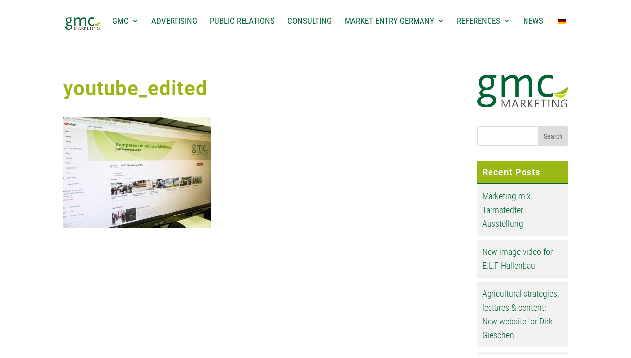

--- FILE ---
content_type: text/css; charset=utf-8
request_url: https://gmc-marketing.eu/wp-content/cache/min/1/wp-content/plugins/divi-mobile-menu-customizer/css/styles.css?ver=1647003450
body_size: 1353
content:
.chi_dmm_styles #main-header .et_mobile_menu.chidmm_collapsable .menu-item-has-children>a{background-color:transparent;position:relative}.chi_dmm_styles #main-header .et_mobile_menu.chidmm_collapsable .menu-item-has-children>a:after{font-family:'ETmodules';text-align:center;speak:none;font-weight:400;font-variant:normal;text-transform:none;-webkit-font-smoothing:antialiased;position:absolute}.chi_dmm_styles #main-header .et_mobile_menu.chidmm_collapsable .menu-item-has-children>a:after{content:'3';top:0}.chi_dmm_styles #main-header .et_mobile_menu.chidmm_collapsable .menu-item-has-children.visible>a:after{content:'2'}.chi_dmm_styles #main-header .et_mobile_menu.chidmm_collapsable ul.sub-menu{display:none!important;visibility:hidden!important;-webkit-transition:all 1.5s ease-in-out!important;-moz-transition:all 1.5s ease-in-out!important;transition:all 1.5s ease-in-out!important}.chi_dmm_styles #main-header .et_mobile_menu.chidmm_collapsable .visible>ul.sub-menu{display:block!important;visibility:visible!important;-webkit-animation:Grow 0.3s ease-in-out;-moz-animation:Grow 0.6s ease-in-out;-o-animation:Grow 0.3s ease-in-out;animation:Grow 0.3s ease-in-out;-webkit-backface-visibility:visible!important;backface-visibility:visible!important}body.chi_dmm_styles .et_mobile_menu li:not(.CTA-button) a{background-color:rgba(0,0,0,0)!important}@-webkit-keyframes zoom-in{0%{-webkit-transform:scale(.8);transform:scale(.8);opacity:0}100%{-webkit-transform:scale(1);transform:scale(1);opacity:1}}@keyframes zoom-in{0%{-webkit-transform:scale(.8);transform:scale(.8);opacity:0}100%{-webkit-transform:scale(1);transform:scale(1);opacity:1}}@-webkit-keyframes zoom-out{0%{-webkit-transform:scale(1);transform:scale(1);opacity:1}100%{-webkit-transform:scale(.8);transform:scale(.8);opacity:0}}@keyframes zoom-out{0%{-webkit-transform:scale(1);transform:scale(1);opacity:1}100%{-webkit-transform:scale(.8);transform:scale(.8);opacity:0}}@-webkit-keyframes fadeOut{0%{opacity:1}100%{opacity:0}}@-moz-keyframes fadeOut{0%{opacity:1}100%{opacity:0}}@-o-keyframes fadeOut{0%{opacity:1}100%{opacity:0}}@keyframes fadeOut{0%{opacity:1}100%{opacity:0}}@-webkit-keyframes flipOutX{from{-webkit-transform:perspective(400px);transform:perspective(400px)}30%{-webkit-transform:perspective(400px) rotate3d(1,0,0,-20deg);transform:perspective(400px) rotate3d(1,0,0,-20deg);opacity:1}to{-webkit-transform:perspective(400px) rotate3d(1,0,0,90deg);transform:perspective(400px) rotate3d(1,0,0,90deg);opacity:0}}@keyframes flipOutX{from{-webkit-transform:perspective(400px);transform:perspective(400px)}30%{-webkit-transform:perspective(400px) rotate3d(1,0,0,-20deg);transform:perspective(400px) rotate3d(1,0,0,-20deg);opacity:1}to{-webkit-transform:perspective(400px) rotate3d(1,0,0,90deg);transform:perspective(400px) rotate3d(1,0,0,90deg);opacity:0}}@-webkit-keyframes flipOutY{from{-webkit-transform:perspective(400px);transform:perspective(400px)}30%{-webkit-transform:perspective(400px) rotate3d(0,1,0,-15deg);transform:perspective(400px) rotate3d(0,1,0,-15deg);opacity:1}to{-webkit-transform:perspective(400px) rotate3d(0,1,0,90deg);transform:perspective(400px) rotate3d(0,1,0,90deg);opacity:0}}@keyframes flipOutY{from{-webkit-transform:perspective(400px);transform:perspective(400px)}30%{-webkit-transform:perspective(400px) rotate3d(0,1,0,-15deg);transform:perspective(400px) rotate3d(0,1,0,-15deg);opacity:1}to{-webkit-transform:perspective(400px) rotate3d(0,1,0,90deg);transform:perspective(400px) rotate3d(0,1,0,90deg);opacity:0}}@-webkit-keyframes lightSpeedIn{from{-webkit-transform:translate3d(100%,0,0) skewX(-30deg);transform:translate3d(100%,0,0) skewX(-30deg);opacity:0}60%{-webkit-transform:skewX(20deg);transform:skewX(20deg);opacity:1}80%{-webkit-transform:skewX(-5deg);transform:skewX(-5deg);opacity:1}to{-webkit-transform:none;transform:none;opacity:1}}@keyframes lightSpeedIn{from{-webkit-transform:translate3d(100%,0,0) skewX(-30deg);transform:translate3d(100%,0,0) skewX(-30deg);opacity:0}60%{-webkit-transform:skewX(20deg);transform:skewX(20deg);opacity:1}80%{-webkit-transform:skewX(-5deg);transform:skewX(-5deg);opacity:1}to{-webkit-transform:none;transform:none;opacity:1}}@-webkit-keyframes lightSpeedOut{from{opacity:1}to{-webkit-transform:translate3d(100%,0,0) skewX(30deg);transform:translate3d(100%,0,0) skewX(30deg);opacity:0}}@keyframes lightSpeedOut{from{opacity:1}to{-webkit-transform:translate3d(100%,0,0) skewX(30deg);transform:translate3d(100%,0,0) skewX(30deg);opacity:0}}@-webkit-keyframes shrink{0%{opacity:1;-webkit-transform:scale(1,1)}100%{opacity:0;-webkit-transform:scale(1,.5)}}@-moz-keyframes shrink{0%{opacity:1;-moz-transform:scale(1,1)}100%{opacity:0;-moz-transform:scale(1,.5)}}@-o-keyframes shrink{0%{opacity:1;-o-transform:scale(1,1)}100%{opacity:0;-o-transform:scale(1,.5)}}@keyframes shrink{0%{opacity:1;transform:scale(1,1)}100%{opacity:0;transform:scale(1,.5)}}.chi_dmm_styles.et_vertical_nav.et_header_style_left #et-top-navigation{padding-top:24px}body:not(.et_header_style_slide):not(.et_header_style_fullscreen).chi_dmm_styles .mobile_nav.opened .mobile_menu_bar:before,body:not(.et_header_style_slide):not(.et_header_style_fullscreen).chi_dmm_styles .mobile_nav.closed .mobile_menu_bar:before,body:not(.et_header_style_slide):not(.et_header_style_fullscreen).chi_dmm_styles .mobile_nav.opened .mobile_menu_bar:after,body:not(.et_header_style_slide):not(.et_header_style_fullscreen).chi_dmm_styles .mobile_nav.closed .mobile_menu_bar:after{-webkit-font-smoothing:antialiased;-moz-osx-font-smoothing:grayscale;line-height:1;speak:none;position:relative;top:0;left:0;cursor:pointer}@media all and (max-width:980px){body:not(.et_header_style_slide):not(.et_header_style_fullscreen).chi_dmm_styles.et_header_style_left .mobile_nav .mobile_menu_bar{position:relative;line-height:0;display:-ms-flexbox;display:-webkit-flex;display:flex;-ms-flex-align:center;-webkit-align-items:center;-webkit-box-align:center;align-items:center;min-height:58px}body:not(.et_header_style_slide):not(.et_header_style_fullscreen).chi_dmm_styles .mobile_nav.closed .mobile_menu_bar:before,body:not(.et_header_style_slide):not(.et_header_style_fullscreen).chi_dmm_styles .mobile_nav.closed .mobile_menu_bar:after{-webkit-animation:mcfadeIn .7s 1 cubic-bezier(.77,0,.175,1);-moz-animation:mcfadeIn .7s 1 cubic-bezier(.77,0,.175,1);-o-animation:mcfadeIn .7s 1 cubic-bezier(.77,0,.175,1);animation:mcfadeIn .7s 1 cubic-bezier(.77,0,.175,1)}.chi_dmm_styles .mobile_nav.opened .mobile_menu_bar:before,.chi_dmm_styles .mobile_nav.opened .mobile_menu_bar:after,.chi_dmm_styles .chi_mmc_activated #et_search_icon:before,.chi_dmm_styles.et_header_style_centered .mobile_nav .select_page,.chi_dmm_styles.et_header_style_split .mobile_nav .select_page{-webkit-animation:fadeIn .7s 1 cubic-bezier(.77,0,.175,1);-moz-animation:fadeIn .7s 1 cubic-bezier(.77,0,.175,1);-o-animation:fadeIn .7s 1 cubic-bezier(.77,0,.175,1);animation:fadeIn .7s 1 cubic-bezier(.77,0,.175,1)}body:not(.et_header_style_slide):not(.et_header_style_fullscreen).chi_dmm_styles .et_header_style_left .et_pb_menu_hidden #et_search_icon:before{opacity:0;-webkit-animation:none;-moz-animation:none;-o-animation:none;animation:none}body.chi_dmm_styles.et_header_style_split .mobile_nav .mobile_menu_bar,body.chi_dmm_styles.et_header_style_centered .mobile_nav .mobile_menu_bar{top:50%;-webkit-transform:translateY(-50%);-ms-transform:translateY(-50%);transform:translateY(-50%);display:-ms-flexbox;display:-webkit-flex;display:flex;-ms-flex-align:center;-webkit-align-items:center;-webkit-box-align:center;align-items:center}body.chi_dmm_styles.et_header_style_split .mobile_nav .mobile_menu_bar{padding-bottom:0}body.chi_dmm_styles.et_header_style_centered .mobile_nav .select_page{line-height:1}body.chi_dmm_styles #et-top-navigation{font-weight:400}}@-webkit-keyframes mcfadeIn{0%{opacity:0}100%{opacity:1}}@-moz-keyframes mcfadeIn{0%{opacity:0}100%{opacity:1}}@-o-keyframes mcfadeIn{0%{opacity:0}100%{opacity:1}}@keyframes mcfadeIn{0%{opacity:0}100%{opacity:1}}

--- FILE ---
content_type: text/css; charset=utf-8
request_url: https://gmc-marketing.eu/wp-content/cache/min/1/wp-content/plugins/divi_module_timeline/style.css?ver=1647003450
body_size: 685
content:
.cd-timeline-content .cd-date{display:none}#cd-timeline{position:relative;padding:2em 0;margin-top:2em;margin-bottom:2em}#cd-timeline::before{content:'';position:absolute;top:0;left:18px;height:100%;width:4px;background:#d7e4ed}.cd-timeline-img .et-pb-icon{padding:6px;font-size:28px;box-shadow:0 0 0 4px #d7e4ed;min-width:40px;min-height:40px}@media only screen and (min-width:1170px){.et_pb_column_4_4 #cd-timeline{margin-top:3em;margin-bottom:3em}.et_pb_column_4_4 #cd-timeline::before{left:50%;margin-left:-2px}.et_pb_column_4_4 .cd-timeline-img .et-pb-icon{padding:16px;min-width:60px;min-height:60px}}.cd-timeline-block{position:relative;margin:2em 0}.cd-timeline-block:after{content:"";display:table;clear:both}.cd-timeline-block:first-child{margin-top:0}.cd-timeline-block:last-child{margin-bottom:0}@media only screen and (min-width:1170px){.et_pb_column_4_4 .cd-timeline-block{margin:4em 0}.et_pb_column_4_4 .cd-timeline-block:first-child{margin-top:0}.et_pb_column_4_4 .cd-timeline-block:last-child{margin-bottom:0}}.cd-timeline-img{position:absolute;top:0;left:0;width:40px;height:40px;border-radius:50%;box-shadow:0 0 0 5px #fff}.cd-timeline-img img{display:block;width:24px;height:24px;position:relative;left:50%;top:50%;margin-left:-12px;margin-top:-12px}.cd-timeline-img{background:#d7e4ed}@media only screen and (min-width:1170px){.et_pb_column_4_4 .cd-timeline-img{width:60px;height:60px;left:50%;margin-left:-30px}}.cd-timeline-content{position:relative;margin-left:60px;background:#fff;padding:1em;box-shadow:0 4px 0 #d7e4ed}.cd-timeline-content:after{content:"";display:table;clear:both}.cd-timeline-content .cd-read-more{display:inline-block;float:right;padding:.8em 1em;background:#acb7c0;color:#fff}.cd-timeline-content .cd-date{float:left;padding:.8em 0;opacity:.7}.cd-timeline-content::before{content:'';position:absolute;top:16px;right:100%;height:0;width:0;border:7px solid transparent;border-right:7px solid #fff}@media only screen and (min-width:1170px){.et_pb_column_4_4 .cd-timeline-content{margin-left:0;padding:1.6em;width:45%}.et_pb_column_4_4 .cd-timeline-content::before{top:24px;left:100%;border-color:transparent;border-left-color:#fff}.et_pb_column_4_4 .cd-timeline-content .cd-read-more{float:left}.et_pb_column_4_4 .cd-timeline-content .cd-date{display:inline-block;position:absolute;width:100%;left:122%;top:6px}.et_pb_column_4_4 .cd-timeline-block:nth-child(even) .cd-timeline-content{float:right}.et_pb_column_4_4 .cd-timeline-block:nth-child(even) .cd-timeline-content::before{top:24px;left:auto;right:100%;border-color:transparent;border-right-color:#fff}.et_pb_column_4_4 .cd-timeline-block:nth-child(even) .cd-timeline-content .cd-read-more{float:right}.et_pb_column_4_4 .cd-timeline-block:nth-child(even) .cd-timeline-content .cd-date{left:auto;right:122%;text-align:right}}

--- FILE ---
content_type: text/css; charset=utf-8
request_url: https://gmc-marketing.eu/wp-content/cache/min/1/wp-content/themes/717media-Child-Theme/style.css?ver=1647003450
body_size: 512
content:
*{-moz-box-sizing:border-box;-webkit-box-sizing:border-box;box-sizing:border-box;margin:0;padding:0}.zoom{position:relative;margin:0%;overflow:hidden}.zoom img{max-width:100%;-moz-transition:all 0.3s;-webkit-transition:all 0.3s;transition:all 0.3s}.zoom:hover img{-moz-transform:scale(1.1);-webkit-transform:scale(1.1);transform:scale(1.1)}.et_pb_scroll_top.et-pb-icon{background:#063}.et_project_meta_title{display:none}.et_full_width_portfolio_page .et_project_meta{display:none}::selection{background:#063;color:#fff}::-moz-selection{background:#063;color:#fff}span.mobile_menu_bar:before{color:white!important}.widgettitle{text-align:left;font-size:18px;padding-bottom:10px;padding-left:10px}.widgettitle{border-bottom:solid 2px #063;margin-bottom:1px;padding-top:10px;background-color:#99b814;color:#fff!important}.et_pb_sidebar .et_pb_widget{margin-bottom:14%!important}.et_pb_widget ul li{background-color:#f2f2f2;padding:10px}.et_pb_widget li a{color:#006633!important}.sub-menu .menu-item a{padding-top:12px!important;padding-bottom:12px!important}.gq_b_classy_divider1 h4{font-weight:800;font-size:20px;-webkit-transition:all 0.3s ease-in-out;-moz-transition:all 0.3s ease-in-out;-ms-transition:all 0.3s ease-in-out;-o-transition:all 0.3s ease-in-out;transition:all 0.3s ease-in-out}.gq_b_classy_divider1 h4:after{display:table;content:"";border-top:5px solid #99b815;width:50px;margin:17px 0 14px;-webkit-transition:all 0.3s ease-in-out;-moz-transition:all 0.3s ease-in-out;-ms-transition:all 0.3s ease-in-out;-o-transition:all 0.3s ease-in-out;transition:all 0.3s ease-in-out}.gq_b_classy_divider1 .et-pb-icon{-webkit-transition:all 0.3s ease-in-out;-moz-transition:all 0.3s ease-in-out;-ms-transition:all 0.3s ease-in-out;-o-transition:all 0.3s ease-in-out;transition:all 0.3s ease-in-out}.gq_b_classy_divider1:hover h4{color:#063}.gq_b_classy_divider1:hover h4:after{width:120px;border-top:5px solid #063}.gq_b_classy_divider1:hover .et-pb-icon{color:#006633!important}

--- FILE ---
content_type: text/css; charset=utf-8
request_url: https://gmc-marketing.eu/wp-content/cache/min/1/wp-content/uploads/gfonts_local/gfonts_local.css?ver=1647003451
body_size: 2718
content:
@font-face{font-display:swap;font-family:"Oswald";font-style:normal;font-weight:200;src:url(https://gmc-marketing.eu/wp-content/uploads/gfonts_local/Oswald/Oswald_200.eot);src:url("https://gmc-marketing.eu/wp-content/uploads/gfonts_local/Oswald/Oswald_200.eot?#iefix") format("embedded-opentype"),url(https://gmc-marketing.eu/wp-content/uploads/gfonts_local/Oswald/Oswald_200.woff2) format("woff2"),url(https://gmc-marketing.eu/wp-content/uploads/gfonts_local/Oswald/Oswald_200.woff) format("woff"),url(https://gmc-marketing.eu/wp-content/uploads/gfonts_local/Oswald/Oswald_200.ttf) format("truetype"),url("https://gmc-marketing.eu/wp-content/uploads/gfonts_local/Oswald/Oswald_200.svg#svgFontName") format("svg")}@font-face{font-display:swap;font-family:"Oswald";font-style:normal;font-weight:200;src:url(https://gmc-marketing.eu/wp-content/uploads/gfonts_local/Oswald/Oswald_200.eot);src:url("https://gmc-marketing.eu/wp-content/uploads/gfonts_local/Oswald/Oswald_200.eot?#iefix") format("embedded-opentype"),url(https://gmc-marketing.eu/wp-content/uploads/gfonts_local/Oswald/Oswald_200.woff2) format("woff2"),url(https://gmc-marketing.eu/wp-content/uploads/gfonts_local/Oswald/Oswald_200.woff) format("woff"),url(https://gmc-marketing.eu/wp-content/uploads/gfonts_local/Oswald/Oswald_200.ttf) format("truetype"),url("https://gmc-marketing.eu/wp-content/uploads/gfonts_local/Oswald/Oswald_200.svg#svgFontName") format("svg")}@font-face{font-display:swap;font-family:"Oswald";font-style:normal;font-weight:200;src:url(https://gmc-marketing.eu/wp-content/uploads/gfonts_local/Oswald/Oswald_200.eot);src:url("https://gmc-marketing.eu/wp-content/uploads/gfonts_local/Oswald/Oswald_200.eot?#iefix") format("embedded-opentype"),url(https://gmc-marketing.eu/wp-content/uploads/gfonts_local/Oswald/Oswald_200.woff2) format("woff2"),url(https://gmc-marketing.eu/wp-content/uploads/gfonts_local/Oswald/Oswald_200.woff) format("woff"),url(https://gmc-marketing.eu/wp-content/uploads/gfonts_local/Oswald/Oswald_200.ttf) format("truetype"),url("https://gmc-marketing.eu/wp-content/uploads/gfonts_local/Oswald/Oswald_200.svg#svgFontName") format("svg")}@font-face{font-display:swap;font-family:"Oswald";font-style:normal;font-weight:200;src:url(https://gmc-marketing.eu/wp-content/uploads/gfonts_local/Oswald/Oswald_200.eot);src:url("https://gmc-marketing.eu/wp-content/uploads/gfonts_local/Oswald/Oswald_200.eot?#iefix") format("embedded-opentype"),url(https://gmc-marketing.eu/wp-content/uploads/gfonts_local/Oswald/Oswald_200.woff2) format("woff2"),url(https://gmc-marketing.eu/wp-content/uploads/gfonts_local/Oswald/Oswald_200.woff) format("woff"),url(https://gmc-marketing.eu/wp-content/uploads/gfonts_local/Oswald/Oswald_200.ttf) format("truetype"),url("https://gmc-marketing.eu/wp-content/uploads/gfonts_local/Oswald/Oswald_200.svg#svgFontName") format("svg")}@font-face{font-display:swap;font-family:"Oswald";font-style:normal;font-weight:200;src:url(https://gmc-marketing.eu/wp-content/uploads/gfonts_local/Oswald/Oswald_200.eot);src:url("https://gmc-marketing.eu/wp-content/uploads/gfonts_local/Oswald/Oswald_200.eot?#iefix") format("embedded-opentype"),url(https://gmc-marketing.eu/wp-content/uploads/gfonts_local/Oswald/Oswald_200.woff2) format("woff2"),url(https://gmc-marketing.eu/wp-content/uploads/gfonts_local/Oswald/Oswald_200.woff) format("woff"),url(https://gmc-marketing.eu/wp-content/uploads/gfonts_local/Oswald/Oswald_200.ttf) format("truetype"),url("https://gmc-marketing.eu/wp-content/uploads/gfonts_local/Oswald/Oswald_200.svg#svgFontName") format("svg")}@font-face{font-display:swap;font-family:"Oswald";font-style:normal;font-weight:300;src:url(https://gmc-marketing.eu/wp-content/uploads/gfonts_local/Oswald/Oswald_300.eot);src:url("https://gmc-marketing.eu/wp-content/uploads/gfonts_local/Oswald/Oswald_300.eot?#iefix") format("embedded-opentype"),url(https://gmc-marketing.eu/wp-content/uploads/gfonts_local/Oswald/Oswald_300.woff2) format("woff2"),url(https://gmc-marketing.eu/wp-content/uploads/gfonts_local/Oswald/Oswald_300.woff) format("woff"),url(https://gmc-marketing.eu/wp-content/uploads/gfonts_local/Oswald/Oswald_300.ttf) format("truetype"),url("https://gmc-marketing.eu/wp-content/uploads/gfonts_local/Oswald/Oswald_300.svg#svgFontName") format("svg")}@font-face{font-display:swap;font-family:"Oswald";font-style:normal;font-weight:300;src:url(https://gmc-marketing.eu/wp-content/uploads/gfonts_local/Oswald/Oswald_300.eot);src:url("https://gmc-marketing.eu/wp-content/uploads/gfonts_local/Oswald/Oswald_300.eot?#iefix") format("embedded-opentype"),url(https://gmc-marketing.eu/wp-content/uploads/gfonts_local/Oswald/Oswald_300.woff2) format("woff2"),url(https://gmc-marketing.eu/wp-content/uploads/gfonts_local/Oswald/Oswald_300.woff) format("woff"),url(https://gmc-marketing.eu/wp-content/uploads/gfonts_local/Oswald/Oswald_300.ttf) format("truetype"),url("https://gmc-marketing.eu/wp-content/uploads/gfonts_local/Oswald/Oswald_300.svg#svgFontName") format("svg")}@font-face{font-display:swap;font-family:"Oswald";font-style:normal;font-weight:300;src:url(https://gmc-marketing.eu/wp-content/uploads/gfonts_local/Oswald/Oswald_300.eot);src:url("https://gmc-marketing.eu/wp-content/uploads/gfonts_local/Oswald/Oswald_300.eot?#iefix") format("embedded-opentype"),url(https://gmc-marketing.eu/wp-content/uploads/gfonts_local/Oswald/Oswald_300.woff2) format("woff2"),url(https://gmc-marketing.eu/wp-content/uploads/gfonts_local/Oswald/Oswald_300.woff) format("woff"),url(https://gmc-marketing.eu/wp-content/uploads/gfonts_local/Oswald/Oswald_300.ttf) format("truetype"),url("https://gmc-marketing.eu/wp-content/uploads/gfonts_local/Oswald/Oswald_300.svg#svgFontName") format("svg")}@font-face{font-display:swap;font-family:"Oswald";font-style:normal;font-weight:300;src:url(https://gmc-marketing.eu/wp-content/uploads/gfonts_local/Oswald/Oswald_300.eot);src:url("https://gmc-marketing.eu/wp-content/uploads/gfonts_local/Oswald/Oswald_300.eot?#iefix") format("embedded-opentype"),url(https://gmc-marketing.eu/wp-content/uploads/gfonts_local/Oswald/Oswald_300.woff2) format("woff2"),url(https://gmc-marketing.eu/wp-content/uploads/gfonts_local/Oswald/Oswald_300.woff) format("woff"),url(https://gmc-marketing.eu/wp-content/uploads/gfonts_local/Oswald/Oswald_300.ttf) format("truetype"),url("https://gmc-marketing.eu/wp-content/uploads/gfonts_local/Oswald/Oswald_300.svg#svgFontName") format("svg")}@font-face{font-display:swap;font-family:"Oswald";font-style:normal;font-weight:300;src:url(https://gmc-marketing.eu/wp-content/uploads/gfonts_local/Oswald/Oswald_300.eot);src:url("https://gmc-marketing.eu/wp-content/uploads/gfonts_local/Oswald/Oswald_300.eot?#iefix") format("embedded-opentype"),url(https://gmc-marketing.eu/wp-content/uploads/gfonts_local/Oswald/Oswald_300.woff2) format("woff2"),url(https://gmc-marketing.eu/wp-content/uploads/gfonts_local/Oswald/Oswald_300.woff) format("woff"),url(https://gmc-marketing.eu/wp-content/uploads/gfonts_local/Oswald/Oswald_300.ttf) format("truetype"),url("https://gmc-marketing.eu/wp-content/uploads/gfonts_local/Oswald/Oswald_300.svg#svgFontName") format("svg")}@font-face{font-display:swap;font-family:"Oswald";font-style:normal;font-weight:500;src:url(https://gmc-marketing.eu/wp-content/uploads/gfonts_local/Oswald/Oswald_500.eot);src:url("https://gmc-marketing.eu/wp-content/uploads/gfonts_local/Oswald/Oswald_500.eot?#iefix") format("embedded-opentype"),url(https://gmc-marketing.eu/wp-content/uploads/gfonts_local/Oswald/Oswald_500.woff2) format("woff2"),url(https://gmc-marketing.eu/wp-content/uploads/gfonts_local/Oswald/Oswald_500.woff) format("woff"),url(https://gmc-marketing.eu/wp-content/uploads/gfonts_local/Oswald/Oswald_500.ttf) format("truetype"),url("https://gmc-marketing.eu/wp-content/uploads/gfonts_local/Oswald/Oswald_500.svg#svgFontName") format("svg")}@font-face{font-display:swap;font-family:"Oswald";font-style:normal;font-weight:500;src:url(https://gmc-marketing.eu/wp-content/uploads/gfonts_local/Oswald/Oswald_500.eot);src:url("https://gmc-marketing.eu/wp-content/uploads/gfonts_local/Oswald/Oswald_500.eot?#iefix") format("embedded-opentype"),url(https://gmc-marketing.eu/wp-content/uploads/gfonts_local/Oswald/Oswald_500.woff2) format("woff2"),url(https://gmc-marketing.eu/wp-content/uploads/gfonts_local/Oswald/Oswald_500.woff) format("woff"),url(https://gmc-marketing.eu/wp-content/uploads/gfonts_local/Oswald/Oswald_500.ttf) format("truetype"),url("https://gmc-marketing.eu/wp-content/uploads/gfonts_local/Oswald/Oswald_500.svg#svgFontName") format("svg")}@font-face{font-display:swap;font-family:"Oswald";font-style:normal;font-weight:500;src:url(https://gmc-marketing.eu/wp-content/uploads/gfonts_local/Oswald/Oswald_500.eot);src:url("https://gmc-marketing.eu/wp-content/uploads/gfonts_local/Oswald/Oswald_500.eot?#iefix") format("embedded-opentype"),url(https://gmc-marketing.eu/wp-content/uploads/gfonts_local/Oswald/Oswald_500.woff2) format("woff2"),url(https://gmc-marketing.eu/wp-content/uploads/gfonts_local/Oswald/Oswald_500.woff) format("woff"),url(https://gmc-marketing.eu/wp-content/uploads/gfonts_local/Oswald/Oswald_500.ttf) format("truetype"),url("https://gmc-marketing.eu/wp-content/uploads/gfonts_local/Oswald/Oswald_500.svg#svgFontName") format("svg")}@font-face{font-display:swap;font-family:"Oswald";font-style:normal;font-weight:500;src:url(https://gmc-marketing.eu/wp-content/uploads/gfonts_local/Oswald/Oswald_500.eot);src:url("https://gmc-marketing.eu/wp-content/uploads/gfonts_local/Oswald/Oswald_500.eot?#iefix") format("embedded-opentype"),url(https://gmc-marketing.eu/wp-content/uploads/gfonts_local/Oswald/Oswald_500.woff2) format("woff2"),url(https://gmc-marketing.eu/wp-content/uploads/gfonts_local/Oswald/Oswald_500.woff) format("woff"),url(https://gmc-marketing.eu/wp-content/uploads/gfonts_local/Oswald/Oswald_500.ttf) format("truetype"),url("https://gmc-marketing.eu/wp-content/uploads/gfonts_local/Oswald/Oswald_500.svg#svgFontName") format("svg")}@font-face{font-display:swap;font-family:"Oswald";font-style:normal;font-weight:500;src:url(https://gmc-marketing.eu/wp-content/uploads/gfonts_local/Oswald/Oswald_500.eot);src:url("https://gmc-marketing.eu/wp-content/uploads/gfonts_local/Oswald/Oswald_500.eot?#iefix") format("embedded-opentype"),url(https://gmc-marketing.eu/wp-content/uploads/gfonts_local/Oswald/Oswald_500.woff2) format("woff2"),url(https://gmc-marketing.eu/wp-content/uploads/gfonts_local/Oswald/Oswald_500.woff) format("woff"),url(https://gmc-marketing.eu/wp-content/uploads/gfonts_local/Oswald/Oswald_500.ttf) format("truetype"),url("https://gmc-marketing.eu/wp-content/uploads/gfonts_local/Oswald/Oswald_500.svg#svgFontName") format("svg")}@font-face{font-display:swap;font-family:"Oswald";font-style:normal;font-weight:600;src:url(https://gmc-marketing.eu/wp-content/uploads/gfonts_local/Oswald/Oswald_600.eot);src:url("https://gmc-marketing.eu/wp-content/uploads/gfonts_local/Oswald/Oswald_600.eot?#iefix") format("embedded-opentype"),url(https://gmc-marketing.eu/wp-content/uploads/gfonts_local/Oswald/Oswald_600.woff2) format("woff2"),url(https://gmc-marketing.eu/wp-content/uploads/gfonts_local/Oswald/Oswald_600.woff) format("woff"),url(https://gmc-marketing.eu/wp-content/uploads/gfonts_local/Oswald/Oswald_600.ttf) format("truetype"),url("https://gmc-marketing.eu/wp-content/uploads/gfonts_local/Oswald/Oswald_600.svg#svgFontName") format("svg")}@font-face{font-display:swap;font-family:"Oswald";font-style:normal;font-weight:600;src:url(https://gmc-marketing.eu/wp-content/uploads/gfonts_local/Oswald/Oswald_600.eot);src:url("https://gmc-marketing.eu/wp-content/uploads/gfonts_local/Oswald/Oswald_600.eot?#iefix") format("embedded-opentype"),url(https://gmc-marketing.eu/wp-content/uploads/gfonts_local/Oswald/Oswald_600.woff2) format("woff2"),url(https://gmc-marketing.eu/wp-content/uploads/gfonts_local/Oswald/Oswald_600.woff) format("woff"),url(https://gmc-marketing.eu/wp-content/uploads/gfonts_local/Oswald/Oswald_600.ttf) format("truetype"),url("https://gmc-marketing.eu/wp-content/uploads/gfonts_local/Oswald/Oswald_600.svg#svgFontName") format("svg")}@font-face{font-display:swap;font-family:"Oswald";font-style:normal;font-weight:600;src:url(https://gmc-marketing.eu/wp-content/uploads/gfonts_local/Oswald/Oswald_600.eot);src:url("https://gmc-marketing.eu/wp-content/uploads/gfonts_local/Oswald/Oswald_600.eot?#iefix") format("embedded-opentype"),url(https://gmc-marketing.eu/wp-content/uploads/gfonts_local/Oswald/Oswald_600.woff2) format("woff2"),url(https://gmc-marketing.eu/wp-content/uploads/gfonts_local/Oswald/Oswald_600.woff) format("woff"),url(https://gmc-marketing.eu/wp-content/uploads/gfonts_local/Oswald/Oswald_600.ttf) format("truetype"),url("https://gmc-marketing.eu/wp-content/uploads/gfonts_local/Oswald/Oswald_600.svg#svgFontName") format("svg")}@font-face{font-display:swap;font-family:"Oswald";font-style:normal;font-weight:600;src:url(https://gmc-marketing.eu/wp-content/uploads/gfonts_local/Oswald/Oswald_600.eot);src:url("https://gmc-marketing.eu/wp-content/uploads/gfonts_local/Oswald/Oswald_600.eot?#iefix") format("embedded-opentype"),url(https://gmc-marketing.eu/wp-content/uploads/gfonts_local/Oswald/Oswald_600.woff2) format("woff2"),url(https://gmc-marketing.eu/wp-content/uploads/gfonts_local/Oswald/Oswald_600.woff) format("woff"),url(https://gmc-marketing.eu/wp-content/uploads/gfonts_local/Oswald/Oswald_600.ttf) format("truetype"),url("https://gmc-marketing.eu/wp-content/uploads/gfonts_local/Oswald/Oswald_600.svg#svgFontName") format("svg")}@font-face{font-display:swap;font-family:"Oswald";font-style:normal;font-weight:600;src:url(https://gmc-marketing.eu/wp-content/uploads/gfonts_local/Oswald/Oswald_600.eot);src:url("https://gmc-marketing.eu/wp-content/uploads/gfonts_local/Oswald/Oswald_600.eot?#iefix") format("embedded-opentype"),url(https://gmc-marketing.eu/wp-content/uploads/gfonts_local/Oswald/Oswald_600.woff2) format("woff2"),url(https://gmc-marketing.eu/wp-content/uploads/gfonts_local/Oswald/Oswald_600.woff) format("woff"),url(https://gmc-marketing.eu/wp-content/uploads/gfonts_local/Oswald/Oswald_600.ttf) format("truetype"),url("https://gmc-marketing.eu/wp-content/uploads/gfonts_local/Oswald/Oswald_600.svg#svgFontName") format("svg")}@font-face{font-display:swap;font-family:"Oswald";font-style:normal;font-weight:700;src:url(https://gmc-marketing.eu/wp-content/uploads/gfonts_local/Oswald/Oswald_700.eot);src:url("https://gmc-marketing.eu/wp-content/uploads/gfonts_local/Oswald/Oswald_700.eot?#iefix") format("embedded-opentype"),url(https://gmc-marketing.eu/wp-content/uploads/gfonts_local/Oswald/Oswald_700.woff2) format("woff2"),url(https://gmc-marketing.eu/wp-content/uploads/gfonts_local/Oswald/Oswald_700.woff) format("woff"),url(https://gmc-marketing.eu/wp-content/uploads/gfonts_local/Oswald/Oswald_700.ttf) format("truetype"),url("https://gmc-marketing.eu/wp-content/uploads/gfonts_local/Oswald/Oswald_700.svg#svgFontName") format("svg")}@font-face{font-display:swap;font-family:"Oswald";font-style:normal;font-weight:700;src:url(https://gmc-marketing.eu/wp-content/uploads/gfonts_local/Oswald/Oswald_700.eot);src:url("https://gmc-marketing.eu/wp-content/uploads/gfonts_local/Oswald/Oswald_700.eot?#iefix") format("embedded-opentype"),url(https://gmc-marketing.eu/wp-content/uploads/gfonts_local/Oswald/Oswald_700.woff2) format("woff2"),url(https://gmc-marketing.eu/wp-content/uploads/gfonts_local/Oswald/Oswald_700.woff) format("woff"),url(https://gmc-marketing.eu/wp-content/uploads/gfonts_local/Oswald/Oswald_700.ttf) format("truetype"),url("https://gmc-marketing.eu/wp-content/uploads/gfonts_local/Oswald/Oswald_700.svg#svgFontName") format("svg")}@font-face{font-display:swap;font-family:"Oswald";font-style:normal;font-weight:700;src:url(https://gmc-marketing.eu/wp-content/uploads/gfonts_local/Oswald/Oswald_700.eot);src:url("https://gmc-marketing.eu/wp-content/uploads/gfonts_local/Oswald/Oswald_700.eot?#iefix") format("embedded-opentype"),url(https://gmc-marketing.eu/wp-content/uploads/gfonts_local/Oswald/Oswald_700.woff2) format("woff2"),url(https://gmc-marketing.eu/wp-content/uploads/gfonts_local/Oswald/Oswald_700.woff) format("woff"),url(https://gmc-marketing.eu/wp-content/uploads/gfonts_local/Oswald/Oswald_700.ttf) format("truetype"),url("https://gmc-marketing.eu/wp-content/uploads/gfonts_local/Oswald/Oswald_700.svg#svgFontName") format("svg")}@font-face{font-display:swap;font-family:"Oswald";font-style:normal;font-weight:700;src:url(https://gmc-marketing.eu/wp-content/uploads/gfonts_local/Oswald/Oswald_700.eot);src:url("https://gmc-marketing.eu/wp-content/uploads/gfonts_local/Oswald/Oswald_700.eot?#iefix") format("embedded-opentype"),url(https://gmc-marketing.eu/wp-content/uploads/gfonts_local/Oswald/Oswald_700.woff2) format("woff2"),url(https://gmc-marketing.eu/wp-content/uploads/gfonts_local/Oswald/Oswald_700.woff) format("woff"),url(https://gmc-marketing.eu/wp-content/uploads/gfonts_local/Oswald/Oswald_700.ttf) format("truetype"),url("https://gmc-marketing.eu/wp-content/uploads/gfonts_local/Oswald/Oswald_700.svg#svgFontName") format("svg")}@font-face{font-display:swap;font-family:"Oswald";font-style:normal;font-weight:700;src:url(https://gmc-marketing.eu/wp-content/uploads/gfonts_local/Oswald/Oswald_700.eot);src:url("https://gmc-marketing.eu/wp-content/uploads/gfonts_local/Oswald/Oswald_700.eot?#iefix") format("embedded-opentype"),url(https://gmc-marketing.eu/wp-content/uploads/gfonts_local/Oswald/Oswald_700.woff2) format("woff2"),url(https://gmc-marketing.eu/wp-content/uploads/gfonts_local/Oswald/Oswald_700.woff) format("woff"),url(https://gmc-marketing.eu/wp-content/uploads/gfonts_local/Oswald/Oswald_700.ttf) format("truetype"),url("https://gmc-marketing.eu/wp-content/uploads/gfonts_local/Oswald/Oswald_700.svg#svgFontName") format("svg")}@font-face{font-display:swap;font-family:"Oswald";font-style:regular;font-weight:400;src:url(https://gmc-marketing.eu/wp-content/uploads/gfonts_local/Oswald/Oswald_regular.eot);src:url("https://gmc-marketing.eu/wp-content/uploads/gfonts_local/Oswald/Oswald_regular.eot?#iefix") format("embedded-opentype"),url(https://gmc-marketing.eu/wp-content/uploads/gfonts_local/Oswald/Oswald_regular.woff2) format("woff2"),url(https://gmc-marketing.eu/wp-content/uploads/gfonts_local/Oswald/Oswald_regular.woff) format("woff"),url(https://gmc-marketing.eu/wp-content/uploads/gfonts_local/Oswald/Oswald_regular.ttf) format("truetype"),url("https://gmc-marketing.eu/wp-content/uploads/gfonts_local/Oswald/Oswald_regular.svg#svgFontName") format("svg")}@font-face{font-display:swap;font-family:"Oswald";font-style:regular;font-weight:400;src:url(https://gmc-marketing.eu/wp-content/uploads/gfonts_local/Oswald/Oswald_regular.eot);src:url("https://gmc-marketing.eu/wp-content/uploads/gfonts_local/Oswald/Oswald_regular.eot?#iefix") format("embedded-opentype"),url(https://gmc-marketing.eu/wp-content/uploads/gfonts_local/Oswald/Oswald_regular.woff2) format("woff2"),url(https://gmc-marketing.eu/wp-content/uploads/gfonts_local/Oswald/Oswald_regular.woff) format("woff"),url(https://gmc-marketing.eu/wp-content/uploads/gfonts_local/Oswald/Oswald_regular.ttf) format("truetype"),url("https://gmc-marketing.eu/wp-content/uploads/gfonts_local/Oswald/Oswald_regular.svg#svgFontName") format("svg")}@font-face{font-display:swap;font-family:"Oswald";font-style:regular;font-weight:400;src:url(https://gmc-marketing.eu/wp-content/uploads/gfonts_local/Oswald/Oswald_regular.eot);src:url("https://gmc-marketing.eu/wp-content/uploads/gfonts_local/Oswald/Oswald_regular.eot?#iefix") format("embedded-opentype"),url(https://gmc-marketing.eu/wp-content/uploads/gfonts_local/Oswald/Oswald_regular.woff2) format("woff2"),url(https://gmc-marketing.eu/wp-content/uploads/gfonts_local/Oswald/Oswald_regular.woff) format("woff"),url(https://gmc-marketing.eu/wp-content/uploads/gfonts_local/Oswald/Oswald_regular.ttf) format("truetype"),url("https://gmc-marketing.eu/wp-content/uploads/gfonts_local/Oswald/Oswald_regular.svg#svgFontName") format("svg")}@font-face{font-display:swap;font-family:"Oswald";font-style:regular;font-weight:400;src:url(https://gmc-marketing.eu/wp-content/uploads/gfonts_local/Oswald/Oswald_regular.eot);src:url("https://gmc-marketing.eu/wp-content/uploads/gfonts_local/Oswald/Oswald_regular.eot?#iefix") format("embedded-opentype"),url(https://gmc-marketing.eu/wp-content/uploads/gfonts_local/Oswald/Oswald_regular.woff2) format("woff2"),url(https://gmc-marketing.eu/wp-content/uploads/gfonts_local/Oswald/Oswald_regular.woff) format("woff"),url(https://gmc-marketing.eu/wp-content/uploads/gfonts_local/Oswald/Oswald_regular.ttf) format("truetype"),url("https://gmc-marketing.eu/wp-content/uploads/gfonts_local/Oswald/Oswald_regular.svg#svgFontName") format("svg")}@font-face{font-display:swap;font-family:"Oswald";font-style:regular;font-weight:400;src:url(https://gmc-marketing.eu/wp-content/uploads/gfonts_local/Oswald/Oswald_regular.eot);src:url("https://gmc-marketing.eu/wp-content/uploads/gfonts_local/Oswald/Oswald_regular.eot?#iefix") format("embedded-opentype"),url(https://gmc-marketing.eu/wp-content/uploads/gfonts_local/Oswald/Oswald_regular.woff2) format("woff2"),url(https://gmc-marketing.eu/wp-content/uploads/gfonts_local/Oswald/Oswald_regular.woff) format("woff"),url(https://gmc-marketing.eu/wp-content/uploads/gfonts_local/Oswald/Oswald_regular.ttf) format("truetype"),url("https://gmc-marketing.eu/wp-content/uploads/gfonts_local/Oswald/Oswald_regular.svg#svgFontName") format("svg")}@font-face{font-display:swap;font-family:"Roboto";font-style:normal;font-weight:400;src:url(https://gmc-marketing.eu/wp-content/uploads/gfonts_local/Roboto/Roboto_100.eot);src:url("https://gmc-marketing.eu/wp-content/uploads/gfonts_local/Roboto/Roboto_100.eot?#iefix") format("embedded-opentype"),url(https://gmc-marketing.eu/wp-content/uploads/gfonts_local/Roboto/Roboto_100.woff2) format("woff2"),url(https://gmc-marketing.eu/wp-content/uploads/gfonts_local/Roboto/Roboto_100.woff) format("woff"),url(https://gmc-marketing.eu/wp-content/uploads/gfonts_local/Roboto/Roboto_100.ttf) format("truetype"),url("https://gmc-marketing.eu/wp-content/uploads/gfonts_local/Roboto/Roboto_100.svg#svgFontName") format("svg")}@font-face{font-display:swap;font-family:"Roboto";font-style:normal;font-weight:400;src:url(https://gmc-marketing.eu/wp-content/uploads/gfonts_local/Roboto/Roboto_100.eot);src:url("https://gmc-marketing.eu/wp-content/uploads/gfonts_local/Roboto/Roboto_100.eot?#iefix") format("embedded-opentype"),url(https://gmc-marketing.eu/wp-content/uploads/gfonts_local/Roboto/Roboto_100.woff2) format("woff2"),url(https://gmc-marketing.eu/wp-content/uploads/gfonts_local/Roboto/Roboto_100.woff) format("woff"),url(https://gmc-marketing.eu/wp-content/uploads/gfonts_local/Roboto/Roboto_100.ttf) format("truetype"),url("https://gmc-marketing.eu/wp-content/uploads/gfonts_local/Roboto/Roboto_100.svg#svgFontName") format("svg")}@font-face{font-display:swap;font-family:"Roboto";font-style:normal;font-weight:400;src:url(https://gmc-marketing.eu/wp-content/uploads/gfonts_local/Roboto/Roboto_100.eot);src:url("https://gmc-marketing.eu/wp-content/uploads/gfonts_local/Roboto/Roboto_100.eot?#iefix") format("embedded-opentype"),url(https://gmc-marketing.eu/wp-content/uploads/gfonts_local/Roboto/Roboto_100.woff2) format("woff2"),url(https://gmc-marketing.eu/wp-content/uploads/gfonts_local/Roboto/Roboto_100.woff) format("woff"),url(https://gmc-marketing.eu/wp-content/uploads/gfonts_local/Roboto/Roboto_100.ttf) format("truetype"),url("https://gmc-marketing.eu/wp-content/uploads/gfonts_local/Roboto/Roboto_100.svg#svgFontName") format("svg")}@font-face{font-display:swap;font-family:"Roboto";font-style:normal;font-weight:400;src:url(https://gmc-marketing.eu/wp-content/uploads/gfonts_local/Roboto/Roboto_100.eot);src:url("https://gmc-marketing.eu/wp-content/uploads/gfonts_local/Roboto/Roboto_100.eot?#iefix") format("embedded-opentype"),url(https://gmc-marketing.eu/wp-content/uploads/gfonts_local/Roboto/Roboto_100.woff2) format("woff2"),url(https://gmc-marketing.eu/wp-content/uploads/gfonts_local/Roboto/Roboto_100.woff) format("woff"),url(https://gmc-marketing.eu/wp-content/uploads/gfonts_local/Roboto/Roboto_100.ttf) format("truetype"),url("https://gmc-marketing.eu/wp-content/uploads/gfonts_local/Roboto/Roboto_100.svg#svgFontName") format("svg")}@font-face{font-display:swap;font-family:"Roboto";font-style:normal;font-weight:400;src:url(https://gmc-marketing.eu/wp-content/uploads/gfonts_local/Roboto/Roboto_100.eot);src:url("https://gmc-marketing.eu/wp-content/uploads/gfonts_local/Roboto/Roboto_100.eot?#iefix") format("embedded-opentype"),url(https://gmc-marketing.eu/wp-content/uploads/gfonts_local/Roboto/Roboto_100.woff2) format("woff2"),url(https://gmc-marketing.eu/wp-content/uploads/gfonts_local/Roboto/Roboto_100.woff) format("woff"),url(https://gmc-marketing.eu/wp-content/uploads/gfonts_local/Roboto/Roboto_100.ttf) format("truetype"),url("https://gmc-marketing.eu/wp-content/uploads/gfonts_local/Roboto/Roboto_100.svg#svgFontName") format("svg")}@font-face{font-display:swap;font-family:"Roboto";font-style:italic;font-weight:400;src:url(https://gmc-marketing.eu/wp-content/uploads/gfonts_local/Roboto/Roboto_100italic.eot);src:url("https://gmc-marketing.eu/wp-content/uploads/gfonts_local/Roboto/Roboto_100italic.eot?#iefix") format("embedded-opentype"),url(https://gmc-marketing.eu/wp-content/uploads/gfonts_local/Roboto/Roboto_100italic.woff2) format("woff2"),url(https://gmc-marketing.eu/wp-content/uploads/gfonts_local/Roboto/Roboto_100italic.woff) format("woff"),url(https://gmc-marketing.eu/wp-content/uploads/gfonts_local/Roboto/Roboto_100italic.ttf) format("truetype"),url("https://gmc-marketing.eu/wp-content/uploads/gfonts_local/Roboto/Roboto_100italic.svg#svgFontName") format("svg")}@font-face{font-display:swap;font-family:"Roboto";font-style:italic;font-weight:400;src:url(https://gmc-marketing.eu/wp-content/uploads/gfonts_local/Roboto/Roboto_100italic.eot);src:url("https://gmc-marketing.eu/wp-content/uploads/gfonts_local/Roboto/Roboto_100italic.eot?#iefix") format("embedded-opentype"),url(https://gmc-marketing.eu/wp-content/uploads/gfonts_local/Roboto/Roboto_100italic.woff2) format("woff2"),url(https://gmc-marketing.eu/wp-content/uploads/gfonts_local/Roboto/Roboto_100italic.woff) format("woff"),url(https://gmc-marketing.eu/wp-content/uploads/gfonts_local/Roboto/Roboto_100italic.ttf) format("truetype"),url("https://gmc-marketing.eu/wp-content/uploads/gfonts_local/Roboto/Roboto_100italic.svg#svgFontName") format("svg")}@font-face{font-display:swap;font-family:"Roboto";font-style:italic;font-weight:400;src:url(https://gmc-marketing.eu/wp-content/uploads/gfonts_local/Roboto/Roboto_100italic.eot);src:url("https://gmc-marketing.eu/wp-content/uploads/gfonts_local/Roboto/Roboto_100italic.eot?#iefix") format("embedded-opentype"),url(https://gmc-marketing.eu/wp-content/uploads/gfonts_local/Roboto/Roboto_100italic.woff2) format("woff2"),url(https://gmc-marketing.eu/wp-content/uploads/gfonts_local/Roboto/Roboto_100italic.woff) format("woff"),url(https://gmc-marketing.eu/wp-content/uploads/gfonts_local/Roboto/Roboto_100italic.ttf) format("truetype"),url("https://gmc-marketing.eu/wp-content/uploads/gfonts_local/Roboto/Roboto_100italic.svg#svgFontName") format("svg")}@font-face{font-display:swap;font-family:"Roboto";font-style:italic;font-weight:400;src:url(https://gmc-marketing.eu/wp-content/uploads/gfonts_local/Roboto/Roboto_100italic.eot);src:url("https://gmc-marketing.eu/wp-content/uploads/gfonts_local/Roboto/Roboto_100italic.eot?#iefix") format("embedded-opentype"),url(https://gmc-marketing.eu/wp-content/uploads/gfonts_local/Roboto/Roboto_100italic.woff2) format("woff2"),url(https://gmc-marketing.eu/wp-content/uploads/gfonts_local/Roboto/Roboto_100italic.woff) format("woff"),url(https://gmc-marketing.eu/wp-content/uploads/gfonts_local/Roboto/Roboto_100italic.ttf) format("truetype"),url("https://gmc-marketing.eu/wp-content/uploads/gfonts_local/Roboto/Roboto_100italic.svg#svgFontName") format("svg")}@font-face{font-display:swap;font-family:"Roboto";font-style:italic;font-weight:400;src:url(https://gmc-marketing.eu/wp-content/uploads/gfonts_local/Roboto/Roboto_100italic.eot);src:url("https://gmc-marketing.eu/wp-content/uploads/gfonts_local/Roboto/Roboto_100italic.eot?#iefix") format("embedded-opentype"),url(https://gmc-marketing.eu/wp-content/uploads/gfonts_local/Roboto/Roboto_100italic.woff2) format("woff2"),url(https://gmc-marketing.eu/wp-content/uploads/gfonts_local/Roboto/Roboto_100italic.woff) format("woff"),url(https://gmc-marketing.eu/wp-content/uploads/gfonts_local/Roboto/Roboto_100italic.ttf) format("truetype"),url("https://gmc-marketing.eu/wp-content/uploads/gfonts_local/Roboto/Roboto_100italic.svg#svgFontName") format("svg")}@font-face{font-display:swap;font-family:"Roboto";font-style:normal;font-weight:300;src:url(https://gmc-marketing.eu/wp-content/uploads/gfonts_local/Roboto/Roboto_300.eot);src:url("https://gmc-marketing.eu/wp-content/uploads/gfonts_local/Roboto/Roboto_300.eot?#iefix") format("embedded-opentype"),url(https://gmc-marketing.eu/wp-content/uploads/gfonts_local/Roboto/Roboto_300.woff2) format("woff2"),url(https://gmc-marketing.eu/wp-content/uploads/gfonts_local/Roboto/Roboto_300.woff) format("woff"),url(https://gmc-marketing.eu/wp-content/uploads/gfonts_local/Roboto/Roboto_300.ttf) format("truetype"),url("https://gmc-marketing.eu/wp-content/uploads/gfonts_local/Roboto/Roboto_300.svg#svgFontName") format("svg")}@font-face{font-display:swap;font-family:"Roboto";font-style:normal;font-weight:300;src:url(https://gmc-marketing.eu/wp-content/uploads/gfonts_local/Roboto/Roboto_300.eot);src:url("https://gmc-marketing.eu/wp-content/uploads/gfonts_local/Roboto/Roboto_300.eot?#iefix") format("embedded-opentype"),url(https://gmc-marketing.eu/wp-content/uploads/gfonts_local/Roboto/Roboto_300.woff2) format("woff2"),url(https://gmc-marketing.eu/wp-content/uploads/gfonts_local/Roboto/Roboto_300.woff) format("woff"),url(https://gmc-marketing.eu/wp-content/uploads/gfonts_local/Roboto/Roboto_300.ttf) format("truetype"),url("https://gmc-marketing.eu/wp-content/uploads/gfonts_local/Roboto/Roboto_300.svg#svgFontName") format("svg")}@font-face{font-display:swap;font-family:"Roboto";font-style:normal;font-weight:300;src:url(https://gmc-marketing.eu/wp-content/uploads/gfonts_local/Roboto/Roboto_300.eot);src:url("https://gmc-marketing.eu/wp-content/uploads/gfonts_local/Roboto/Roboto_300.eot?#iefix") format("embedded-opentype"),url(https://gmc-marketing.eu/wp-content/uploads/gfonts_local/Roboto/Roboto_300.woff2) format("woff2"),url(https://gmc-marketing.eu/wp-content/uploads/gfonts_local/Roboto/Roboto_300.woff) format("woff"),url(https://gmc-marketing.eu/wp-content/uploads/gfonts_local/Roboto/Roboto_300.ttf) format("truetype"),url("https://gmc-marketing.eu/wp-content/uploads/gfonts_local/Roboto/Roboto_300.svg#svgFontName") format("svg")}@font-face{font-display:swap;font-family:"Roboto";font-style:normal;font-weight:300;src:url(https://gmc-marketing.eu/wp-content/uploads/gfonts_local/Roboto/Roboto_300.eot);src:url("https://gmc-marketing.eu/wp-content/uploads/gfonts_local/Roboto/Roboto_300.eot?#iefix") format("embedded-opentype"),url(https://gmc-marketing.eu/wp-content/uploads/gfonts_local/Roboto/Roboto_300.woff2) format("woff2"),url(https://gmc-marketing.eu/wp-content/uploads/gfonts_local/Roboto/Roboto_300.woff) format("woff"),url(https://gmc-marketing.eu/wp-content/uploads/gfonts_local/Roboto/Roboto_300.ttf) format("truetype"),url("https://gmc-marketing.eu/wp-content/uploads/gfonts_local/Roboto/Roboto_300.svg#svgFontName") format("svg")}@font-face{font-display:swap;font-family:"Roboto";font-style:normal;font-weight:300;src:url(https://gmc-marketing.eu/wp-content/uploads/gfonts_local/Roboto/Roboto_300.eot);src:url("https://gmc-marketing.eu/wp-content/uploads/gfonts_local/Roboto/Roboto_300.eot?#iefix") format("embedded-opentype"),url(https://gmc-marketing.eu/wp-content/uploads/gfonts_local/Roboto/Roboto_300.woff2) format("woff2"),url(https://gmc-marketing.eu/wp-content/uploads/gfonts_local/Roboto/Roboto_300.woff) format("woff"),url(https://gmc-marketing.eu/wp-content/uploads/gfonts_local/Roboto/Roboto_300.ttf) format("truetype"),url("https://gmc-marketing.eu/wp-content/uploads/gfonts_local/Roboto/Roboto_300.svg#svgFontName") format("svg")}@font-face{font-display:swap;font-family:"Roboto";font-style:italic;font-weight:300;src:url(https://gmc-marketing.eu/wp-content/uploads/gfonts_local/Roboto/Roboto_300italic.eot);src:url("https://gmc-marketing.eu/wp-content/uploads/gfonts_local/Roboto/Roboto_300italic.eot?#iefix") format("embedded-opentype"),url(https://gmc-marketing.eu/wp-content/uploads/gfonts_local/Roboto/Roboto_300italic.woff2) format("woff2"),url(https://gmc-marketing.eu/wp-content/uploads/gfonts_local/Roboto/Roboto_300italic.woff) format("woff"),url(https://gmc-marketing.eu/wp-content/uploads/gfonts_local/Roboto/Roboto_300italic.ttf) format("truetype"),url("https://gmc-marketing.eu/wp-content/uploads/gfonts_local/Roboto/Roboto_300italic.svg#svgFontName") format("svg")}@font-face{font-display:swap;font-family:"Roboto";font-style:italic;font-weight:300;src:url(https://gmc-marketing.eu/wp-content/uploads/gfonts_local/Roboto/Roboto_300italic.eot);src:url("https://gmc-marketing.eu/wp-content/uploads/gfonts_local/Roboto/Roboto_300italic.eot?#iefix") format("embedded-opentype"),url(https://gmc-marketing.eu/wp-content/uploads/gfonts_local/Roboto/Roboto_300italic.woff2) format("woff2"),url(https://gmc-marketing.eu/wp-content/uploads/gfonts_local/Roboto/Roboto_300italic.woff) format("woff"),url(https://gmc-marketing.eu/wp-content/uploads/gfonts_local/Roboto/Roboto_300italic.ttf) format("truetype"),url("https://gmc-marketing.eu/wp-content/uploads/gfonts_local/Roboto/Roboto_300italic.svg#svgFontName") format("svg")}@font-face{font-display:swap;font-family:"Roboto";font-style:italic;font-weight:300;src:url(https://gmc-marketing.eu/wp-content/uploads/gfonts_local/Roboto/Roboto_300italic.eot);src:url("https://gmc-marketing.eu/wp-content/uploads/gfonts_local/Roboto/Roboto_300italic.eot?#iefix") format("embedded-opentype"),url(https://gmc-marketing.eu/wp-content/uploads/gfonts_local/Roboto/Roboto_300italic.woff2) format("woff2"),url(https://gmc-marketing.eu/wp-content/uploads/gfonts_local/Roboto/Roboto_300italic.woff) format("woff"),url(https://gmc-marketing.eu/wp-content/uploads/gfonts_local/Roboto/Roboto_300italic.ttf) format("truetype"),url("https://gmc-marketing.eu/wp-content/uploads/gfonts_local/Roboto/Roboto_300italic.svg#svgFontName") format("svg")}@font-face{font-display:swap;font-family:"Roboto";font-style:italic;font-weight:300;src:url(https://gmc-marketing.eu/wp-content/uploads/gfonts_local/Roboto/Roboto_300italic.eot);src:url("https://gmc-marketing.eu/wp-content/uploads/gfonts_local/Roboto/Roboto_300italic.eot?#iefix") format("embedded-opentype"),url(https://gmc-marketing.eu/wp-content/uploads/gfonts_local/Roboto/Roboto_300italic.woff2) format("woff2"),url(https://gmc-marketing.eu/wp-content/uploads/gfonts_local/Roboto/Roboto_300italic.woff) format("woff"),url(https://gmc-marketing.eu/wp-content/uploads/gfonts_local/Roboto/Roboto_300italic.ttf) format("truetype"),url("https://gmc-marketing.eu/wp-content/uploads/gfonts_local/Roboto/Roboto_300italic.svg#svgFontName") format("svg")}@font-face{font-display:swap;font-family:"Roboto";font-style:italic;font-weight:300;src:url(https://gmc-marketing.eu/wp-content/uploads/gfonts_local/Roboto/Roboto_300italic.eot);src:url("https://gmc-marketing.eu/wp-content/uploads/gfonts_local/Roboto/Roboto_300italic.eot?#iefix") format("embedded-opentype"),url(https://gmc-marketing.eu/wp-content/uploads/gfonts_local/Roboto/Roboto_300italic.woff2) format("woff2"),url(https://gmc-marketing.eu/wp-content/uploads/gfonts_local/Roboto/Roboto_300italic.woff) format("woff"),url(https://gmc-marketing.eu/wp-content/uploads/gfonts_local/Roboto/Roboto_300italic.ttf) format("truetype"),url("https://gmc-marketing.eu/wp-content/uploads/gfonts_local/Roboto/Roboto_300italic.svg#svgFontName") format("svg")}@font-face{font-display:swap;font-family:"Roboto";font-style:normal;font-weight:500;src:url(https://gmc-marketing.eu/wp-content/uploads/gfonts_local/Roboto/Roboto_500.eot);src:url("https://gmc-marketing.eu/wp-content/uploads/gfonts_local/Roboto/Roboto_500.eot?#iefix") format("embedded-opentype"),url(https://gmc-marketing.eu/wp-content/uploads/gfonts_local/Roboto/Roboto_500.woff2) format("woff2"),url(https://gmc-marketing.eu/wp-content/uploads/gfonts_local/Roboto/Roboto_500.woff) format("woff"),url(https://gmc-marketing.eu/wp-content/uploads/gfonts_local/Roboto/Roboto_500.ttf) format("truetype"),url("https://gmc-marketing.eu/wp-content/uploads/gfonts_local/Roboto/Roboto_500.svg#svgFontName") format("svg")}@font-face{font-display:swap;font-family:"Roboto";font-style:normal;font-weight:500;src:url(https://gmc-marketing.eu/wp-content/uploads/gfonts_local/Roboto/Roboto_500.eot);src:url("https://gmc-marketing.eu/wp-content/uploads/gfonts_local/Roboto/Roboto_500.eot?#iefix") format("embedded-opentype"),url(https://gmc-marketing.eu/wp-content/uploads/gfonts_local/Roboto/Roboto_500.woff2) format("woff2"),url(https://gmc-marketing.eu/wp-content/uploads/gfonts_local/Roboto/Roboto_500.woff) format("woff"),url(https://gmc-marketing.eu/wp-content/uploads/gfonts_local/Roboto/Roboto_500.ttf) format("truetype"),url("https://gmc-marketing.eu/wp-content/uploads/gfonts_local/Roboto/Roboto_500.svg#svgFontName") format("svg")}@font-face{font-display:swap;font-family:"Roboto";font-style:normal;font-weight:500;src:url(https://gmc-marketing.eu/wp-content/uploads/gfonts_local/Roboto/Roboto_500.eot);src:url("https://gmc-marketing.eu/wp-content/uploads/gfonts_local/Roboto/Roboto_500.eot?#iefix") format("embedded-opentype"),url(https://gmc-marketing.eu/wp-content/uploads/gfonts_local/Roboto/Roboto_500.woff2) format("woff2"),url(https://gmc-marketing.eu/wp-content/uploads/gfonts_local/Roboto/Roboto_500.woff) format("woff"),url(https://gmc-marketing.eu/wp-content/uploads/gfonts_local/Roboto/Roboto_500.ttf) format("truetype"),url("https://gmc-marketing.eu/wp-content/uploads/gfonts_local/Roboto/Roboto_500.svg#svgFontName") format("svg")}@font-face{font-display:swap;font-family:"Roboto";font-style:normal;font-weight:500;src:url(https://gmc-marketing.eu/wp-content/uploads/gfonts_local/Roboto/Roboto_500.eot);src:url("https://gmc-marketing.eu/wp-content/uploads/gfonts_local/Roboto/Roboto_500.eot?#iefix") format("embedded-opentype"),url(https://gmc-marketing.eu/wp-content/uploads/gfonts_local/Roboto/Roboto_500.woff2) format("woff2"),url(https://gmc-marketing.eu/wp-content/uploads/gfonts_local/Roboto/Roboto_500.woff) format("woff"),url(https://gmc-marketing.eu/wp-content/uploads/gfonts_local/Roboto/Roboto_500.ttf) format("truetype"),url("https://gmc-marketing.eu/wp-content/uploads/gfonts_local/Roboto/Roboto_500.svg#svgFontName") format("svg")}@font-face{font-display:swap;font-family:"Roboto";font-style:normal;font-weight:500;src:url(https://gmc-marketing.eu/wp-content/uploads/gfonts_local/Roboto/Roboto_500.eot);src:url("https://gmc-marketing.eu/wp-content/uploads/gfonts_local/Roboto/Roboto_500.eot?#iefix") format("embedded-opentype"),url(https://gmc-marketing.eu/wp-content/uploads/gfonts_local/Roboto/Roboto_500.woff2) format("woff2"),url(https://gmc-marketing.eu/wp-content/uploads/gfonts_local/Roboto/Roboto_500.woff) format("woff"),url(https://gmc-marketing.eu/wp-content/uploads/gfonts_local/Roboto/Roboto_500.ttf) format("truetype"),url("https://gmc-marketing.eu/wp-content/uploads/gfonts_local/Roboto/Roboto_500.svg#svgFontName") format("svg")}@font-face{font-display:swap;font-family:"Roboto";font-style:italic;font-weight:500;src:url(https://gmc-marketing.eu/wp-content/uploads/gfonts_local/Roboto/Roboto_500italic.eot);src:url("https://gmc-marketing.eu/wp-content/uploads/gfonts_local/Roboto/Roboto_500italic.eot?#iefix") format("embedded-opentype"),url(https://gmc-marketing.eu/wp-content/uploads/gfonts_local/Roboto/Roboto_500italic.woff2) format("woff2"),url(https://gmc-marketing.eu/wp-content/uploads/gfonts_local/Roboto/Roboto_500italic.woff) format("woff"),url(https://gmc-marketing.eu/wp-content/uploads/gfonts_local/Roboto/Roboto_500italic.ttf) format("truetype"),url("https://gmc-marketing.eu/wp-content/uploads/gfonts_local/Roboto/Roboto_500italic.svg#svgFontName") format("svg")}@font-face{font-display:swap;font-family:"Roboto";font-style:italic;font-weight:500;src:url(https://gmc-marketing.eu/wp-content/uploads/gfonts_local/Roboto/Roboto_500italic.eot);src:url("https://gmc-marketing.eu/wp-content/uploads/gfonts_local/Roboto/Roboto_500italic.eot?#iefix") format("embedded-opentype"),url(https://gmc-marketing.eu/wp-content/uploads/gfonts_local/Roboto/Roboto_500italic.woff2) format("woff2"),url(https://gmc-marketing.eu/wp-content/uploads/gfonts_local/Roboto/Roboto_500italic.woff) format("woff"),url(https://gmc-marketing.eu/wp-content/uploads/gfonts_local/Roboto/Roboto_500italic.ttf) format("truetype"),url("https://gmc-marketing.eu/wp-content/uploads/gfonts_local/Roboto/Roboto_500italic.svg#svgFontName") format("svg")}@font-face{font-display:swap;font-family:"Roboto";font-style:italic;font-weight:500;src:url(https://gmc-marketing.eu/wp-content/uploads/gfonts_local/Roboto/Roboto_500italic.eot);src:url("https://gmc-marketing.eu/wp-content/uploads/gfonts_local/Roboto/Roboto_500italic.eot?#iefix") format("embedded-opentype"),url(https://gmc-marketing.eu/wp-content/uploads/gfonts_local/Roboto/Roboto_500italic.woff2) format("woff2"),url(https://gmc-marketing.eu/wp-content/uploads/gfonts_local/Roboto/Roboto_500italic.woff) format("woff"),url(https://gmc-marketing.eu/wp-content/uploads/gfonts_local/Roboto/Roboto_500italic.ttf) format("truetype"),url("https://gmc-marketing.eu/wp-content/uploads/gfonts_local/Roboto/Roboto_500italic.svg#svgFontName") format("svg")}@font-face{font-display:swap;font-family:"Roboto";font-style:italic;font-weight:500;src:url(https://gmc-marketing.eu/wp-content/uploads/gfonts_local/Roboto/Roboto_500italic.eot);src:url("https://gmc-marketing.eu/wp-content/uploads/gfonts_local/Roboto/Roboto_500italic.eot?#iefix") format("embedded-opentype"),url(https://gmc-marketing.eu/wp-content/uploads/gfonts_local/Roboto/Roboto_500italic.woff2) format("woff2"),url(https://gmc-marketing.eu/wp-content/uploads/gfonts_local/Roboto/Roboto_500italic.woff) format("woff"),url(https://gmc-marketing.eu/wp-content/uploads/gfonts_local/Roboto/Roboto_500italic.ttf) format("truetype"),url("https://gmc-marketing.eu/wp-content/uploads/gfonts_local/Roboto/Roboto_500italic.svg#svgFontName") format("svg")}@font-face{font-display:swap;font-family:"Roboto";font-style:italic;font-weight:500;src:url(https://gmc-marketing.eu/wp-content/uploads/gfonts_local/Roboto/Roboto_500italic.eot);src:url("https://gmc-marketing.eu/wp-content/uploads/gfonts_local/Roboto/Roboto_500italic.eot?#iefix") format("embedded-opentype"),url(https://gmc-marketing.eu/wp-content/uploads/gfonts_local/Roboto/Roboto_500italic.woff2) format("woff2"),url(https://gmc-marketing.eu/wp-content/uploads/gfonts_local/Roboto/Roboto_500italic.woff) format("woff"),url(https://gmc-marketing.eu/wp-content/uploads/gfonts_local/Roboto/Roboto_500italic.ttf) format("truetype"),url("https://gmc-marketing.eu/wp-content/uploads/gfonts_local/Roboto/Roboto_500italic.svg#svgFontName") format("svg")}@font-face{font-display:swap;font-family:"Roboto";font-style:normal;font-weight:700;src:url(https://gmc-marketing.eu/wp-content/uploads/gfonts_local/Roboto/Roboto_700.eot);src:url("https://gmc-marketing.eu/wp-content/uploads/gfonts_local/Roboto/Roboto_700.eot?#iefix") format("embedded-opentype"),url(https://gmc-marketing.eu/wp-content/uploads/gfonts_local/Roboto/Roboto_700.woff2) format("woff2"),url(https://gmc-marketing.eu/wp-content/uploads/gfonts_local/Roboto/Roboto_700.woff) format("woff"),url(https://gmc-marketing.eu/wp-content/uploads/gfonts_local/Roboto/Roboto_700.ttf) format("truetype"),url("https://gmc-marketing.eu/wp-content/uploads/gfonts_local/Roboto/Roboto_700.svg#svgFontName") format("svg")}@font-face{font-display:swap;font-family:"Roboto";font-style:normal;font-weight:700;src:url(https://gmc-marketing.eu/wp-content/uploads/gfonts_local/Roboto/Roboto_700.eot);src:url("https://gmc-marketing.eu/wp-content/uploads/gfonts_local/Roboto/Roboto_700.eot?#iefix") format("embedded-opentype"),url(https://gmc-marketing.eu/wp-content/uploads/gfonts_local/Roboto/Roboto_700.woff2) format("woff2"),url(https://gmc-marketing.eu/wp-content/uploads/gfonts_local/Roboto/Roboto_700.woff) format("woff"),url(https://gmc-marketing.eu/wp-content/uploads/gfonts_local/Roboto/Roboto_700.ttf) format("truetype"),url("https://gmc-marketing.eu/wp-content/uploads/gfonts_local/Roboto/Roboto_700.svg#svgFontName") format("svg")}@font-face{font-display:swap;font-family:"Roboto";font-style:normal;font-weight:700;src:url(https://gmc-marketing.eu/wp-content/uploads/gfonts_local/Roboto/Roboto_700.eot);src:url("https://gmc-marketing.eu/wp-content/uploads/gfonts_local/Roboto/Roboto_700.eot?#iefix") format("embedded-opentype"),url(https://gmc-marketing.eu/wp-content/uploads/gfonts_local/Roboto/Roboto_700.woff2) format("woff2"),url(https://gmc-marketing.eu/wp-content/uploads/gfonts_local/Roboto/Roboto_700.woff) format("woff"),url(https://gmc-marketing.eu/wp-content/uploads/gfonts_local/Roboto/Roboto_700.ttf) format("truetype"),url("https://gmc-marketing.eu/wp-content/uploads/gfonts_local/Roboto/Roboto_700.svg#svgFontName") format("svg")}@font-face{font-display:swap;font-family:"Roboto";font-style:normal;font-weight:700;src:url(https://gmc-marketing.eu/wp-content/uploads/gfonts_local/Roboto/Roboto_700.eot);src:url("https://gmc-marketing.eu/wp-content/uploads/gfonts_local/Roboto/Roboto_700.eot?#iefix") format("embedded-opentype"),url(https://gmc-marketing.eu/wp-content/uploads/gfonts_local/Roboto/Roboto_700.woff2) format("woff2"),url(https://gmc-marketing.eu/wp-content/uploads/gfonts_local/Roboto/Roboto_700.woff) format("woff"),url(https://gmc-marketing.eu/wp-content/uploads/gfonts_local/Roboto/Roboto_700.ttf) format("truetype"),url("https://gmc-marketing.eu/wp-content/uploads/gfonts_local/Roboto/Roboto_700.svg#svgFontName") format("svg")}@font-face{font-display:swap;font-family:"Roboto";font-style:normal;font-weight:700;src:url(https://gmc-marketing.eu/wp-content/uploads/gfonts_local/Roboto/Roboto_700.eot);src:url("https://gmc-marketing.eu/wp-content/uploads/gfonts_local/Roboto/Roboto_700.eot?#iefix") format("embedded-opentype"),url(https://gmc-marketing.eu/wp-content/uploads/gfonts_local/Roboto/Roboto_700.woff2) format("woff2"),url(https://gmc-marketing.eu/wp-content/uploads/gfonts_local/Roboto/Roboto_700.woff) format("woff"),url(https://gmc-marketing.eu/wp-content/uploads/gfonts_local/Roboto/Roboto_700.ttf) format("truetype"),url("https://gmc-marketing.eu/wp-content/uploads/gfonts_local/Roboto/Roboto_700.svg#svgFontName") format("svg")}@font-face{font-display:swap;font-family:"Roboto";font-style:italic;font-weight:700;src:url(https://gmc-marketing.eu/wp-content/uploads/gfonts_local/Roboto/Roboto_700italic.eot);src:url("https://gmc-marketing.eu/wp-content/uploads/gfonts_local/Roboto/Roboto_700italic.eot?#iefix") format("embedded-opentype"),url(https://gmc-marketing.eu/wp-content/uploads/gfonts_local/Roboto/Roboto_700italic.woff2) format("woff2"),url(https://gmc-marketing.eu/wp-content/uploads/gfonts_local/Roboto/Roboto_700italic.woff) format("woff"),url(https://gmc-marketing.eu/wp-content/uploads/gfonts_local/Roboto/Roboto_700italic.ttf) format("truetype"),url("https://gmc-marketing.eu/wp-content/uploads/gfonts_local/Roboto/Roboto_700italic.svg#svgFontName") format("svg")}@font-face{font-display:swap;font-family:"Roboto";font-style:italic;font-weight:700;src:url(https://gmc-marketing.eu/wp-content/uploads/gfonts_local/Roboto/Roboto_700italic.eot);src:url("https://gmc-marketing.eu/wp-content/uploads/gfonts_local/Roboto/Roboto_700italic.eot?#iefix") format("embedded-opentype"),url(https://gmc-marketing.eu/wp-content/uploads/gfonts_local/Roboto/Roboto_700italic.woff2) format("woff2"),url(https://gmc-marketing.eu/wp-content/uploads/gfonts_local/Roboto/Roboto_700italic.woff) format("woff"),url(https://gmc-marketing.eu/wp-content/uploads/gfonts_local/Roboto/Roboto_700italic.ttf) format("truetype"),url("https://gmc-marketing.eu/wp-content/uploads/gfonts_local/Roboto/Roboto_700italic.svg#svgFontName") format("svg")}@font-face{font-display:swap;font-family:"Roboto";font-style:italic;font-weight:700;src:url(https://gmc-marketing.eu/wp-content/uploads/gfonts_local/Roboto/Roboto_700italic.eot);src:url("https://gmc-marketing.eu/wp-content/uploads/gfonts_local/Roboto/Roboto_700italic.eot?#iefix") format("embedded-opentype"),url(https://gmc-marketing.eu/wp-content/uploads/gfonts_local/Roboto/Roboto_700italic.woff2) format("woff2"),url(https://gmc-marketing.eu/wp-content/uploads/gfonts_local/Roboto/Roboto_700italic.woff) format("woff"),url(https://gmc-marketing.eu/wp-content/uploads/gfonts_local/Roboto/Roboto_700italic.ttf) format("truetype"),url("https://gmc-marketing.eu/wp-content/uploads/gfonts_local/Roboto/Roboto_700italic.svg#svgFontName") format("svg")}@font-face{font-display:swap;font-family:"Roboto";font-style:italic;font-weight:700;src:url(https://gmc-marketing.eu/wp-content/uploads/gfonts_local/Roboto/Roboto_700italic.eot);src:url("https://gmc-marketing.eu/wp-content/uploads/gfonts_local/Roboto/Roboto_700italic.eot?#iefix") format("embedded-opentype"),url(https://gmc-marketing.eu/wp-content/uploads/gfonts_local/Roboto/Roboto_700italic.woff2) format("woff2"),url(https://gmc-marketing.eu/wp-content/uploads/gfonts_local/Roboto/Roboto_700italic.woff) format("woff"),url(https://gmc-marketing.eu/wp-content/uploads/gfonts_local/Roboto/Roboto_700italic.ttf) format("truetype"),url("https://gmc-marketing.eu/wp-content/uploads/gfonts_local/Roboto/Roboto_700italic.svg#svgFontName") format("svg")}@font-face{font-display:swap;font-family:"Roboto";font-style:italic;font-weight:700;src:url(https://gmc-marketing.eu/wp-content/uploads/gfonts_local/Roboto/Roboto_700italic.eot);src:url("https://gmc-marketing.eu/wp-content/uploads/gfonts_local/Roboto/Roboto_700italic.eot?#iefix") format("embedded-opentype"),url(https://gmc-marketing.eu/wp-content/uploads/gfonts_local/Roboto/Roboto_700italic.woff2) format("woff2"),url(https://gmc-marketing.eu/wp-content/uploads/gfonts_local/Roboto/Roboto_700italic.woff) format("woff"),url(https://gmc-marketing.eu/wp-content/uploads/gfonts_local/Roboto/Roboto_700italic.ttf) format("truetype"),url("https://gmc-marketing.eu/wp-content/uploads/gfonts_local/Roboto/Roboto_700italic.svg#svgFontName") format("svg")}@font-face{font-display:swap;font-family:"Roboto";font-style:normal;font-weight:900;src:url(https://gmc-marketing.eu/wp-content/uploads/gfonts_local/Roboto/Roboto_900.eot);src:url("https://gmc-marketing.eu/wp-content/uploads/gfonts_local/Roboto/Roboto_900.eot?#iefix") format("embedded-opentype"),url(https://gmc-marketing.eu/wp-content/uploads/gfonts_local/Roboto/Roboto_900.woff2) format("woff2"),url(https://gmc-marketing.eu/wp-content/uploads/gfonts_local/Roboto/Roboto_900.woff) format("woff"),url(https://gmc-marketing.eu/wp-content/uploads/gfonts_local/Roboto/Roboto_900.ttf) format("truetype"),url("https://gmc-marketing.eu/wp-content/uploads/gfonts_local/Roboto/Roboto_900.svg#svgFontName") format("svg")}@font-face{font-display:swap;font-family:"Roboto";font-style:normal;font-weight:900;src:url(https://gmc-marketing.eu/wp-content/uploads/gfonts_local/Roboto/Roboto_900.eot);src:url("https://gmc-marketing.eu/wp-content/uploads/gfonts_local/Roboto/Roboto_900.eot?#iefix") format("embedded-opentype"),url(https://gmc-marketing.eu/wp-content/uploads/gfonts_local/Roboto/Roboto_900.woff2) format("woff2"),url(https://gmc-marketing.eu/wp-content/uploads/gfonts_local/Roboto/Roboto_900.woff) format("woff"),url(https://gmc-marketing.eu/wp-content/uploads/gfonts_local/Roboto/Roboto_900.ttf) format("truetype"),url("https://gmc-marketing.eu/wp-content/uploads/gfonts_local/Roboto/Roboto_900.svg#svgFontName") format("svg")}@font-face{font-display:swap;font-family:"Roboto";font-style:normal;font-weight:900;src:url(https://gmc-marketing.eu/wp-content/uploads/gfonts_local/Roboto/Roboto_900.eot);src:url("https://gmc-marketing.eu/wp-content/uploads/gfonts_local/Roboto/Roboto_900.eot?#iefix") format("embedded-opentype"),url(https://gmc-marketing.eu/wp-content/uploads/gfonts_local/Roboto/Roboto_900.woff2) format("woff2"),url(https://gmc-marketing.eu/wp-content/uploads/gfonts_local/Roboto/Roboto_900.woff) format("woff"),url(https://gmc-marketing.eu/wp-content/uploads/gfonts_local/Roboto/Roboto_900.ttf) format("truetype"),url("https://gmc-marketing.eu/wp-content/uploads/gfonts_local/Roboto/Roboto_900.svg#svgFontName") format("svg")}@font-face{font-display:swap;font-family:"Roboto";font-style:normal;font-weight:900;src:url(https://gmc-marketing.eu/wp-content/uploads/gfonts_local/Roboto/Roboto_900.eot);src:url("https://gmc-marketing.eu/wp-content/uploads/gfonts_local/Roboto/Roboto_900.eot?#iefix") format("embedded-opentype"),url(https://gmc-marketing.eu/wp-content/uploads/gfonts_local/Roboto/Roboto_900.woff2) format("woff2"),url(https://gmc-marketing.eu/wp-content/uploads/gfonts_local/Roboto/Roboto_900.woff) format("woff"),url(https://gmc-marketing.eu/wp-content/uploads/gfonts_local/Roboto/Roboto_900.ttf) format("truetype"),url("https://gmc-marketing.eu/wp-content/uploads/gfonts_local/Roboto/Roboto_900.svg#svgFontName") format("svg")}@font-face{font-display:swap;font-family:"Roboto";font-style:normal;font-weight:900;src:url(https://gmc-marketing.eu/wp-content/uploads/gfonts_local/Roboto/Roboto_900.eot);src:url("https://gmc-marketing.eu/wp-content/uploads/gfonts_local/Roboto/Roboto_900.eot?#iefix") format("embedded-opentype"),url(https://gmc-marketing.eu/wp-content/uploads/gfonts_local/Roboto/Roboto_900.woff2) format("woff2"),url(https://gmc-marketing.eu/wp-content/uploads/gfonts_local/Roboto/Roboto_900.woff) format("woff"),url(https://gmc-marketing.eu/wp-content/uploads/gfonts_local/Roboto/Roboto_900.ttf) format("truetype"),url("https://gmc-marketing.eu/wp-content/uploads/gfonts_local/Roboto/Roboto_900.svg#svgFontName") format("svg")}@font-face{font-display:swap;font-family:"Roboto";font-style:italic;font-weight:900;src:url(https://gmc-marketing.eu/wp-content/uploads/gfonts_local/Roboto/Roboto_900italic.eot);src:url("https://gmc-marketing.eu/wp-content/uploads/gfonts_local/Roboto/Roboto_900italic.eot?#iefix") format("embedded-opentype"),url(https://gmc-marketing.eu/wp-content/uploads/gfonts_local/Roboto/Roboto_900italic.woff2) format("woff2"),url(https://gmc-marketing.eu/wp-content/uploads/gfonts_local/Roboto/Roboto_900italic.woff) format("woff"),url(https://gmc-marketing.eu/wp-content/uploads/gfonts_local/Roboto/Roboto_900italic.ttf) format("truetype"),url("https://gmc-marketing.eu/wp-content/uploads/gfonts_local/Roboto/Roboto_900italic.svg#svgFontName") format("svg")}@font-face{font-display:swap;font-family:"Roboto";font-style:italic;font-weight:900;src:url(https://gmc-marketing.eu/wp-content/uploads/gfonts_local/Roboto/Roboto_900italic.eot);src:url("https://gmc-marketing.eu/wp-content/uploads/gfonts_local/Roboto/Roboto_900italic.eot?#iefix") format("embedded-opentype"),url(https://gmc-marketing.eu/wp-content/uploads/gfonts_local/Roboto/Roboto_900italic.woff2) format("woff2"),url(https://gmc-marketing.eu/wp-content/uploads/gfonts_local/Roboto/Roboto_900italic.woff) format("woff"),url(https://gmc-marketing.eu/wp-content/uploads/gfonts_local/Roboto/Roboto_900italic.ttf) format("truetype"),url("https://gmc-marketing.eu/wp-content/uploads/gfonts_local/Roboto/Roboto_900italic.svg#svgFontName") format("svg")}@font-face{font-display:swap;font-family:"Roboto";font-style:italic;font-weight:900;src:url(https://gmc-marketing.eu/wp-content/uploads/gfonts_local/Roboto/Roboto_900italic.eot);src:url("https://gmc-marketing.eu/wp-content/uploads/gfonts_local/Roboto/Roboto_900italic.eot?#iefix") format("embedded-opentype"),url(https://gmc-marketing.eu/wp-content/uploads/gfonts_local/Roboto/Roboto_900italic.woff2) format("woff2"),url(https://gmc-marketing.eu/wp-content/uploads/gfonts_local/Roboto/Roboto_900italic.woff) format("woff"),url(https://gmc-marketing.eu/wp-content/uploads/gfonts_local/Roboto/Roboto_900italic.ttf) format("truetype"),url("https://gmc-marketing.eu/wp-content/uploads/gfonts_local/Roboto/Roboto_900italic.svg#svgFontName") format("svg")}@font-face{font-display:swap;font-family:"Roboto";font-style:italic;font-weight:900;src:url(https://gmc-marketing.eu/wp-content/uploads/gfonts_local/Roboto/Roboto_900italic.eot);src:url("https://gmc-marketing.eu/wp-content/uploads/gfonts_local/Roboto/Roboto_900italic.eot?#iefix") format("embedded-opentype"),url(https://gmc-marketing.eu/wp-content/uploads/gfonts_local/Roboto/Roboto_900italic.woff2) format("woff2"),url(https://gmc-marketing.eu/wp-content/uploads/gfonts_local/Roboto/Roboto_900italic.woff) format("woff"),url(https://gmc-marketing.eu/wp-content/uploads/gfonts_local/Roboto/Roboto_900italic.ttf) format("truetype"),url("https://gmc-marketing.eu/wp-content/uploads/gfonts_local/Roboto/Roboto_900italic.svg#svgFontName") format("svg")}@font-face{font-display:swap;font-family:"Roboto";font-style:italic;font-weight:900;src:url(https://gmc-marketing.eu/wp-content/uploads/gfonts_local/Roboto/Roboto_900italic.eot);src:url("https://gmc-marketing.eu/wp-content/uploads/gfonts_local/Roboto/Roboto_900italic.eot?#iefix") format("embedded-opentype"),url(https://gmc-marketing.eu/wp-content/uploads/gfonts_local/Roboto/Roboto_900italic.woff2) format("woff2"),url(https://gmc-marketing.eu/wp-content/uploads/gfonts_local/Roboto/Roboto_900italic.woff) format("woff"),url(https://gmc-marketing.eu/wp-content/uploads/gfonts_local/Roboto/Roboto_900italic.ttf) format("truetype"),url("https://gmc-marketing.eu/wp-content/uploads/gfonts_local/Roboto/Roboto_900italic.svg#svgFontName") format("svg")}@font-face{font-display:swap;font-family:"Roboto";font-style:italic;font-weight:400;src:url(https://gmc-marketing.eu/wp-content/uploads/gfonts_local/Roboto/Roboto_italic.eot);src:url("https://gmc-marketing.eu/wp-content/uploads/gfonts_local/Roboto/Roboto_italic.eot?#iefix") format("embedded-opentype"),url(https://gmc-marketing.eu/wp-content/uploads/gfonts_local/Roboto/Roboto_italic.woff2) format("woff2"),url(https://gmc-marketing.eu/wp-content/uploads/gfonts_local/Roboto/Roboto_italic.woff) format("woff"),url(https://gmc-marketing.eu/wp-content/uploads/gfonts_local/Roboto/Roboto_italic.ttf) format("truetype"),url("https://gmc-marketing.eu/wp-content/uploads/gfonts_local/Roboto/Roboto_italic.svg#svgFontName") format("svg")}@font-face{font-display:swap;font-family:"Roboto";font-style:italic;font-weight:400;src:url(https://gmc-marketing.eu/wp-content/uploads/gfonts_local/Roboto/Roboto_italic.eot);src:url("https://gmc-marketing.eu/wp-content/uploads/gfonts_local/Roboto/Roboto_italic.eot?#iefix") format("embedded-opentype"),url(https://gmc-marketing.eu/wp-content/uploads/gfonts_local/Roboto/Roboto_italic.woff2) format("woff2"),url(https://gmc-marketing.eu/wp-content/uploads/gfonts_local/Roboto/Roboto_italic.woff) format("woff"),url(https://gmc-marketing.eu/wp-content/uploads/gfonts_local/Roboto/Roboto_italic.ttf) format("truetype"),url("https://gmc-marketing.eu/wp-content/uploads/gfonts_local/Roboto/Roboto_italic.svg#svgFontName") format("svg")}@font-face{font-display:swap;font-family:"Roboto";font-style:italic;font-weight:400;src:url(https://gmc-marketing.eu/wp-content/uploads/gfonts_local/Roboto/Roboto_italic.eot);src:url("https://gmc-marketing.eu/wp-content/uploads/gfonts_local/Roboto/Roboto_italic.eot?#iefix") format("embedded-opentype"),url(https://gmc-marketing.eu/wp-content/uploads/gfonts_local/Roboto/Roboto_italic.woff2) format("woff2"),url(https://gmc-marketing.eu/wp-content/uploads/gfonts_local/Roboto/Roboto_italic.woff) format("woff"),url(https://gmc-marketing.eu/wp-content/uploads/gfonts_local/Roboto/Roboto_italic.ttf) format("truetype"),url("https://gmc-marketing.eu/wp-content/uploads/gfonts_local/Roboto/Roboto_italic.svg#svgFontName") format("svg")}@font-face{font-display:swap;font-family:"Roboto";font-style:italic;font-weight:400;src:url(https://gmc-marketing.eu/wp-content/uploads/gfonts_local/Roboto/Roboto_italic.eot);src:url("https://gmc-marketing.eu/wp-content/uploads/gfonts_local/Roboto/Roboto_italic.eot?#iefix") format("embedded-opentype"),url(https://gmc-marketing.eu/wp-content/uploads/gfonts_local/Roboto/Roboto_italic.woff2) format("woff2"),url(https://gmc-marketing.eu/wp-content/uploads/gfonts_local/Roboto/Roboto_italic.woff) format("woff"),url(https://gmc-marketing.eu/wp-content/uploads/gfonts_local/Roboto/Roboto_italic.ttf) format("truetype"),url("https://gmc-marketing.eu/wp-content/uploads/gfonts_local/Roboto/Roboto_italic.svg#svgFontName") format("svg")}@font-face{font-display:swap;font-family:"Roboto";font-style:italic;font-weight:400;src:url(https://gmc-marketing.eu/wp-content/uploads/gfonts_local/Roboto/Roboto_italic.eot);src:url("https://gmc-marketing.eu/wp-content/uploads/gfonts_local/Roboto/Roboto_italic.eot?#iefix") format("embedded-opentype"),url(https://gmc-marketing.eu/wp-content/uploads/gfonts_local/Roboto/Roboto_italic.woff2) format("woff2"),url(https://gmc-marketing.eu/wp-content/uploads/gfonts_local/Roboto/Roboto_italic.woff) format("woff"),url(https://gmc-marketing.eu/wp-content/uploads/gfonts_local/Roboto/Roboto_italic.ttf) format("truetype"),url("https://gmc-marketing.eu/wp-content/uploads/gfonts_local/Roboto/Roboto_italic.svg#svgFontName") format("svg")}@font-face{font-display:swap;font-family:"Roboto";font-style:regular;font-weight:400;src:url(https://gmc-marketing.eu/wp-content/uploads/gfonts_local/Roboto/Roboto_regular.eot);src:url("https://gmc-marketing.eu/wp-content/uploads/gfonts_local/Roboto/Roboto_regular.eot?#iefix") format("embedded-opentype"),url(https://gmc-marketing.eu/wp-content/uploads/gfonts_local/Roboto/Roboto_regular.woff2) format("woff2"),url(https://gmc-marketing.eu/wp-content/uploads/gfonts_local/Roboto/Roboto_regular.woff) format("woff"),url(https://gmc-marketing.eu/wp-content/uploads/gfonts_local/Roboto/Roboto_regular.ttf) format("truetype"),url("https://gmc-marketing.eu/wp-content/uploads/gfonts_local/Roboto/Roboto_regular.svg#svgFontName") format("svg")}@font-face{font-display:swap;font-family:"Roboto";font-style:regular;font-weight:400;src:url(https://gmc-marketing.eu/wp-content/uploads/gfonts_local/Roboto/Roboto_regular.eot);src:url("https://gmc-marketing.eu/wp-content/uploads/gfonts_local/Roboto/Roboto_regular.eot?#iefix") format("embedded-opentype"),url(https://gmc-marketing.eu/wp-content/uploads/gfonts_local/Roboto/Roboto_regular.woff2) format("woff2"),url(https://gmc-marketing.eu/wp-content/uploads/gfonts_local/Roboto/Roboto_regular.woff) format("woff"),url(https://gmc-marketing.eu/wp-content/uploads/gfonts_local/Roboto/Roboto_regular.ttf) format("truetype"),url("https://gmc-marketing.eu/wp-content/uploads/gfonts_local/Roboto/Roboto_regular.svg#svgFontName") format("svg")}@font-face{font-display:swap;font-family:"Roboto";font-style:regular;font-weight:400;src:url(https://gmc-marketing.eu/wp-content/uploads/gfonts_local/Roboto/Roboto_regular.eot);src:url("https://gmc-marketing.eu/wp-content/uploads/gfonts_local/Roboto/Roboto_regular.eot?#iefix") format("embedded-opentype"),url(https://gmc-marketing.eu/wp-content/uploads/gfonts_local/Roboto/Roboto_regular.woff2) format("woff2"),url(https://gmc-marketing.eu/wp-content/uploads/gfonts_local/Roboto/Roboto_regular.woff) format("woff"),url(https://gmc-marketing.eu/wp-content/uploads/gfonts_local/Roboto/Roboto_regular.ttf) format("truetype"),url("https://gmc-marketing.eu/wp-content/uploads/gfonts_local/Roboto/Roboto_regular.svg#svgFontName") format("svg")}@font-face{font-display:swap;font-family:"Roboto";font-style:regular;font-weight:400;src:url(https://gmc-marketing.eu/wp-content/uploads/gfonts_local/Roboto/Roboto_regular.eot);src:url("https://gmc-marketing.eu/wp-content/uploads/gfonts_local/Roboto/Roboto_regular.eot?#iefix") format("embedded-opentype"),url(https://gmc-marketing.eu/wp-content/uploads/gfonts_local/Roboto/Roboto_regular.woff2) format("woff2"),url(https://gmc-marketing.eu/wp-content/uploads/gfonts_local/Roboto/Roboto_regular.woff) format("woff"),url(https://gmc-marketing.eu/wp-content/uploads/gfonts_local/Roboto/Roboto_regular.ttf) format("truetype"),url("https://gmc-marketing.eu/wp-content/uploads/gfonts_local/Roboto/Roboto_regular.svg#svgFontName") format("svg")}@font-face{font-display:swap;font-family:"Roboto";font-style:regular;font-weight:400;src:url(https://gmc-marketing.eu/wp-content/uploads/gfonts_local/Roboto/Roboto_regular.eot);src:url("https://gmc-marketing.eu/wp-content/uploads/gfonts_local/Roboto/Roboto_regular.eot?#iefix") format("embedded-opentype"),url(https://gmc-marketing.eu/wp-content/uploads/gfonts_local/Roboto/Roboto_regular.woff2) format("woff2"),url(https://gmc-marketing.eu/wp-content/uploads/gfonts_local/Roboto/Roboto_regular.woff) format("woff"),url(https://gmc-marketing.eu/wp-content/uploads/gfonts_local/Roboto/Roboto_regular.ttf) format("truetype"),url("https://gmc-marketing.eu/wp-content/uploads/gfonts_local/Roboto/Roboto_regular.svg#svgFontName") format("svg")}@font-face{font-display:swap;font-family:"Roboto Condensed";font-style:normal;font-weight:300;src:url(https://gmc-marketing.eu/wp-content/uploads/gfonts_local/Roboto_Condensed/Roboto_Condensed_300.eot);src:url("https://gmc-marketing.eu/wp-content/uploads/gfonts_local/Roboto_Condensed/Roboto_Condensed_300.eot?#iefix") format("embedded-opentype"),url(https://gmc-marketing.eu/wp-content/uploads/gfonts_local/Roboto_Condensed/Roboto_Condensed_300.woff2) format("woff2"),url(https://gmc-marketing.eu/wp-content/uploads/gfonts_local/Roboto_Condensed/Roboto_Condensed_300.woff) format("woff"),url(https://gmc-marketing.eu/wp-content/uploads/gfonts_local/Roboto_Condensed/Roboto_Condensed_300.ttf) format("truetype"),url("https://gmc-marketing.eu/wp-content/uploads/gfonts_local/Roboto_Condensed/Roboto_Condensed_300.svg#svgFontName") format("svg")}@font-face{font-display:swap;font-family:"Roboto Condensed";font-style:normal;font-weight:300;src:url(https://gmc-marketing.eu/wp-content/uploads/gfonts_local/Roboto_Condensed/Roboto_Condensed_300.eot);src:url("https://gmc-marketing.eu/wp-content/uploads/gfonts_local/Roboto_Condensed/Roboto_Condensed_300.eot?#iefix") format("embedded-opentype"),url(https://gmc-marketing.eu/wp-content/uploads/gfonts_local/Roboto_Condensed/Roboto_Condensed_300.woff2) format("woff2"),url(https://gmc-marketing.eu/wp-content/uploads/gfonts_local/Roboto_Condensed/Roboto_Condensed_300.woff) format("woff"),url(https://gmc-marketing.eu/wp-content/uploads/gfonts_local/Roboto_Condensed/Roboto_Condensed_300.ttf) format("truetype"),url("https://gmc-marketing.eu/wp-content/uploads/gfonts_local/Roboto_Condensed/Roboto_Condensed_300.svg#svgFontName") format("svg")}@font-face{font-display:swap;font-family:"Roboto Condensed";font-style:normal;font-weight:300;src:url(https://gmc-marketing.eu/wp-content/uploads/gfonts_local/Roboto_Condensed/Roboto_Condensed_300.eot);src:url("https://gmc-marketing.eu/wp-content/uploads/gfonts_local/Roboto_Condensed/Roboto_Condensed_300.eot?#iefix") format("embedded-opentype"),url(https://gmc-marketing.eu/wp-content/uploads/gfonts_local/Roboto_Condensed/Roboto_Condensed_300.woff2) format("woff2"),url(https://gmc-marketing.eu/wp-content/uploads/gfonts_local/Roboto_Condensed/Roboto_Condensed_300.woff) format("woff"),url(https://gmc-marketing.eu/wp-content/uploads/gfonts_local/Roboto_Condensed/Roboto_Condensed_300.ttf) format("truetype"),url("https://gmc-marketing.eu/wp-content/uploads/gfonts_local/Roboto_Condensed/Roboto_Condensed_300.svg#svgFontName") format("svg")}@font-face{font-display:swap;font-family:"Roboto Condensed";font-style:normal;font-weight:300;src:url(https://gmc-marketing.eu/wp-content/uploads/gfonts_local/Roboto_Condensed/Roboto_Condensed_300.eot);src:url("https://gmc-marketing.eu/wp-content/uploads/gfonts_local/Roboto_Condensed/Roboto_Condensed_300.eot?#iefix") format("embedded-opentype"),url(https://gmc-marketing.eu/wp-content/uploads/gfonts_local/Roboto_Condensed/Roboto_Condensed_300.woff2) format("woff2"),url(https://gmc-marketing.eu/wp-content/uploads/gfonts_local/Roboto_Condensed/Roboto_Condensed_300.woff) format("woff"),url(https://gmc-marketing.eu/wp-content/uploads/gfonts_local/Roboto_Condensed/Roboto_Condensed_300.ttf) format("truetype"),url("https://gmc-marketing.eu/wp-content/uploads/gfonts_local/Roboto_Condensed/Roboto_Condensed_300.svg#svgFontName") format("svg")}@font-face{font-display:swap;font-family:"Roboto Condensed";font-style:normal;font-weight:300;src:url(https://gmc-marketing.eu/wp-content/uploads/gfonts_local/Roboto_Condensed/Roboto_Condensed_300.eot);src:url("https://gmc-marketing.eu/wp-content/uploads/gfonts_local/Roboto_Condensed/Roboto_Condensed_300.eot?#iefix") format("embedded-opentype"),url(https://gmc-marketing.eu/wp-content/uploads/gfonts_local/Roboto_Condensed/Roboto_Condensed_300.woff2) format("woff2"),url(https://gmc-marketing.eu/wp-content/uploads/gfonts_local/Roboto_Condensed/Roboto_Condensed_300.woff) format("woff"),url(https://gmc-marketing.eu/wp-content/uploads/gfonts_local/Roboto_Condensed/Roboto_Condensed_300.ttf) format("truetype"),url("https://gmc-marketing.eu/wp-content/uploads/gfonts_local/Roboto_Condensed/Roboto_Condensed_300.svg#svgFontName") format("svg")}@font-face{font-display:swap;font-family:"Roboto Condensed";font-style:italic;font-weight:300;src:url(https://gmc-marketing.eu/wp-content/uploads/gfonts_local/Roboto_Condensed/Roboto_Condensed_300italic.eot);src:url("https://gmc-marketing.eu/wp-content/uploads/gfonts_local/Roboto_Condensed/Roboto_Condensed_300italic.eot?#iefix") format("embedded-opentype"),url(https://gmc-marketing.eu/wp-content/uploads/gfonts_local/Roboto_Condensed/Roboto_Condensed_300italic.woff2) format("woff2"),url(https://gmc-marketing.eu/wp-content/uploads/gfonts_local/Roboto_Condensed/Roboto_Condensed_300italic.woff) format("woff"),url(https://gmc-marketing.eu/wp-content/uploads/gfonts_local/Roboto_Condensed/Roboto_Condensed_300italic.ttf) format("truetype"),url("https://gmc-marketing.eu/wp-content/uploads/gfonts_local/Roboto_Condensed/Roboto_Condensed_300italic.svg#svgFontName") format("svg")}@font-face{font-display:swap;font-family:"Roboto Condensed";font-style:italic;font-weight:300;src:url(https://gmc-marketing.eu/wp-content/uploads/gfonts_local/Roboto_Condensed/Roboto_Condensed_300italic.eot);src:url("https://gmc-marketing.eu/wp-content/uploads/gfonts_local/Roboto_Condensed/Roboto_Condensed_300italic.eot?#iefix") format("embedded-opentype"),url(https://gmc-marketing.eu/wp-content/uploads/gfonts_local/Roboto_Condensed/Roboto_Condensed_300italic.woff2) format("woff2"),url(https://gmc-marketing.eu/wp-content/uploads/gfonts_local/Roboto_Condensed/Roboto_Condensed_300italic.woff) format("woff"),url(https://gmc-marketing.eu/wp-content/uploads/gfonts_local/Roboto_Condensed/Roboto_Condensed_300italic.ttf) format("truetype"),url("https://gmc-marketing.eu/wp-content/uploads/gfonts_local/Roboto_Condensed/Roboto_Condensed_300italic.svg#svgFontName") format("svg")}@font-face{font-display:swap;font-family:"Roboto Condensed";font-style:italic;font-weight:300;src:url(https://gmc-marketing.eu/wp-content/uploads/gfonts_local/Roboto_Condensed/Roboto_Condensed_300italic.eot);src:url("https://gmc-marketing.eu/wp-content/uploads/gfonts_local/Roboto_Condensed/Roboto_Condensed_300italic.eot?#iefix") format("embedded-opentype"),url(https://gmc-marketing.eu/wp-content/uploads/gfonts_local/Roboto_Condensed/Roboto_Condensed_300italic.woff2) format("woff2"),url(https://gmc-marketing.eu/wp-content/uploads/gfonts_local/Roboto_Condensed/Roboto_Condensed_300italic.woff) format("woff"),url(https://gmc-marketing.eu/wp-content/uploads/gfonts_local/Roboto_Condensed/Roboto_Condensed_300italic.ttf) format("truetype"),url("https://gmc-marketing.eu/wp-content/uploads/gfonts_local/Roboto_Condensed/Roboto_Condensed_300italic.svg#svgFontName") format("svg")}@font-face{font-display:swap;font-family:"Roboto Condensed";font-style:italic;font-weight:300;src:url(https://gmc-marketing.eu/wp-content/uploads/gfonts_local/Roboto_Condensed/Roboto_Condensed_300italic.eot);src:url("https://gmc-marketing.eu/wp-content/uploads/gfonts_local/Roboto_Condensed/Roboto_Condensed_300italic.eot?#iefix") format("embedded-opentype"),url(https://gmc-marketing.eu/wp-content/uploads/gfonts_local/Roboto_Condensed/Roboto_Condensed_300italic.woff2) format("woff2"),url(https://gmc-marketing.eu/wp-content/uploads/gfonts_local/Roboto_Condensed/Roboto_Condensed_300italic.woff) format("woff"),url(https://gmc-marketing.eu/wp-content/uploads/gfonts_local/Roboto_Condensed/Roboto_Condensed_300italic.ttf) format("truetype"),url("https://gmc-marketing.eu/wp-content/uploads/gfonts_local/Roboto_Condensed/Roboto_Condensed_300italic.svg#svgFontName") format("svg")}@font-face{font-display:swap;font-family:"Roboto Condensed";font-style:italic;font-weight:300;src:url(https://gmc-marketing.eu/wp-content/uploads/gfonts_local/Roboto_Condensed/Roboto_Condensed_300italic.eot);src:url("https://gmc-marketing.eu/wp-content/uploads/gfonts_local/Roboto_Condensed/Roboto_Condensed_300italic.eot?#iefix") format("embedded-opentype"),url(https://gmc-marketing.eu/wp-content/uploads/gfonts_local/Roboto_Condensed/Roboto_Condensed_300italic.woff2) format("woff2"),url(https://gmc-marketing.eu/wp-content/uploads/gfonts_local/Roboto_Condensed/Roboto_Condensed_300italic.woff) format("woff"),url(https://gmc-marketing.eu/wp-content/uploads/gfonts_local/Roboto_Condensed/Roboto_Condensed_300italic.ttf) format("truetype"),url("https://gmc-marketing.eu/wp-content/uploads/gfonts_local/Roboto_Condensed/Roboto_Condensed_300italic.svg#svgFontName") format("svg")}@font-face{font-display:swap;font-family:"Roboto Condensed";font-style:normal;font-weight:700;src:url(https://gmc-marketing.eu/wp-content/uploads/gfonts_local/Roboto_Condensed/Roboto_Condensed_700.eot);src:url("https://gmc-marketing.eu/wp-content/uploads/gfonts_local/Roboto_Condensed/Roboto_Condensed_700.eot?#iefix") format("embedded-opentype"),url(https://gmc-marketing.eu/wp-content/uploads/gfonts_local/Roboto_Condensed/Roboto_Condensed_700.woff2) format("woff2"),url(https://gmc-marketing.eu/wp-content/uploads/gfonts_local/Roboto_Condensed/Roboto_Condensed_700.woff) format("woff"),url(https://gmc-marketing.eu/wp-content/uploads/gfonts_local/Roboto_Condensed/Roboto_Condensed_700.ttf) format("truetype"),url("https://gmc-marketing.eu/wp-content/uploads/gfonts_local/Roboto_Condensed/Roboto_Condensed_700.svg#svgFontName") format("svg")}@font-face{font-display:swap;font-family:"Roboto Condensed";font-style:normal;font-weight:700;src:url(https://gmc-marketing.eu/wp-content/uploads/gfonts_local/Roboto_Condensed/Roboto_Condensed_700.eot);src:url("https://gmc-marketing.eu/wp-content/uploads/gfonts_local/Roboto_Condensed/Roboto_Condensed_700.eot?#iefix") format("embedded-opentype"),url(https://gmc-marketing.eu/wp-content/uploads/gfonts_local/Roboto_Condensed/Roboto_Condensed_700.woff2) format("woff2"),url(https://gmc-marketing.eu/wp-content/uploads/gfonts_local/Roboto_Condensed/Roboto_Condensed_700.woff) format("woff"),url(https://gmc-marketing.eu/wp-content/uploads/gfonts_local/Roboto_Condensed/Roboto_Condensed_700.ttf) format("truetype"),url("https://gmc-marketing.eu/wp-content/uploads/gfonts_local/Roboto_Condensed/Roboto_Condensed_700.svg#svgFontName") format("svg")}@font-face{font-display:swap;font-family:"Roboto Condensed";font-style:normal;font-weight:700;src:url(https://gmc-marketing.eu/wp-content/uploads/gfonts_local/Roboto_Condensed/Roboto_Condensed_700.eot);src:url("https://gmc-marketing.eu/wp-content/uploads/gfonts_local/Roboto_Condensed/Roboto_Condensed_700.eot?#iefix") format("embedded-opentype"),url(https://gmc-marketing.eu/wp-content/uploads/gfonts_local/Roboto_Condensed/Roboto_Condensed_700.woff2) format("woff2"),url(https://gmc-marketing.eu/wp-content/uploads/gfonts_local/Roboto_Condensed/Roboto_Condensed_700.woff) format("woff"),url(https://gmc-marketing.eu/wp-content/uploads/gfonts_local/Roboto_Condensed/Roboto_Condensed_700.ttf) format("truetype"),url("https://gmc-marketing.eu/wp-content/uploads/gfonts_local/Roboto_Condensed/Roboto_Condensed_700.svg#svgFontName") format("svg")}@font-face{font-display:swap;font-family:"Roboto Condensed";font-style:normal;font-weight:700;src:url(https://gmc-marketing.eu/wp-content/uploads/gfonts_local/Roboto_Condensed/Roboto_Condensed_700.eot);src:url("https://gmc-marketing.eu/wp-content/uploads/gfonts_local/Roboto_Condensed/Roboto_Condensed_700.eot?#iefix") format("embedded-opentype"),url(https://gmc-marketing.eu/wp-content/uploads/gfonts_local/Roboto_Condensed/Roboto_Condensed_700.woff2) format("woff2"),url(https://gmc-marketing.eu/wp-content/uploads/gfonts_local/Roboto_Condensed/Roboto_Condensed_700.woff) format("woff"),url(https://gmc-marketing.eu/wp-content/uploads/gfonts_local/Roboto_Condensed/Roboto_Condensed_700.ttf) format("truetype"),url("https://gmc-marketing.eu/wp-content/uploads/gfonts_local/Roboto_Condensed/Roboto_Condensed_700.svg#svgFontName") format("svg")}@font-face{font-display:swap;font-family:"Roboto Condensed";font-style:normal;font-weight:700;src:url(https://gmc-marketing.eu/wp-content/uploads/gfonts_local/Roboto_Condensed/Roboto_Condensed_700.eot);src:url("https://gmc-marketing.eu/wp-content/uploads/gfonts_local/Roboto_Condensed/Roboto_Condensed_700.eot?#iefix") format("embedded-opentype"),url(https://gmc-marketing.eu/wp-content/uploads/gfonts_local/Roboto_Condensed/Roboto_Condensed_700.woff2) format("woff2"),url(https://gmc-marketing.eu/wp-content/uploads/gfonts_local/Roboto_Condensed/Roboto_Condensed_700.woff) format("woff"),url(https://gmc-marketing.eu/wp-content/uploads/gfonts_local/Roboto_Condensed/Roboto_Condensed_700.ttf) format("truetype"),url("https://gmc-marketing.eu/wp-content/uploads/gfonts_local/Roboto_Condensed/Roboto_Condensed_700.svg#svgFontName") format("svg")}@font-face{font-display:swap;font-family:"Roboto Condensed";font-style:italic;font-weight:700;src:url(https://gmc-marketing.eu/wp-content/uploads/gfonts_local/Roboto_Condensed/Roboto_Condensed_700italic.eot);src:url("https://gmc-marketing.eu/wp-content/uploads/gfonts_local/Roboto_Condensed/Roboto_Condensed_700italic.eot?#iefix") format("embedded-opentype"),url(https://gmc-marketing.eu/wp-content/uploads/gfonts_local/Roboto_Condensed/Roboto_Condensed_700italic.woff2) format("woff2"),url(https://gmc-marketing.eu/wp-content/uploads/gfonts_local/Roboto_Condensed/Roboto_Condensed_700italic.woff) format("woff"),url(https://gmc-marketing.eu/wp-content/uploads/gfonts_local/Roboto_Condensed/Roboto_Condensed_700italic.ttf) format("truetype"),url("https://gmc-marketing.eu/wp-content/uploads/gfonts_local/Roboto_Condensed/Roboto_Condensed_700italic.svg#svgFontName") format("svg")}@font-face{font-display:swap;font-family:"Roboto Condensed";font-style:italic;font-weight:700;src:url(https://gmc-marketing.eu/wp-content/uploads/gfonts_local/Roboto_Condensed/Roboto_Condensed_700italic.eot);src:url("https://gmc-marketing.eu/wp-content/uploads/gfonts_local/Roboto_Condensed/Roboto_Condensed_700italic.eot?#iefix") format("embedded-opentype"),url(https://gmc-marketing.eu/wp-content/uploads/gfonts_local/Roboto_Condensed/Roboto_Condensed_700italic.woff2) format("woff2"),url(https://gmc-marketing.eu/wp-content/uploads/gfonts_local/Roboto_Condensed/Roboto_Condensed_700italic.woff) format("woff"),url(https://gmc-marketing.eu/wp-content/uploads/gfonts_local/Roboto_Condensed/Roboto_Condensed_700italic.ttf) format("truetype"),url("https://gmc-marketing.eu/wp-content/uploads/gfonts_local/Roboto_Condensed/Roboto_Condensed_700italic.svg#svgFontName") format("svg")}@font-face{font-display:swap;font-family:"Roboto Condensed";font-style:italic;font-weight:700;src:url(https://gmc-marketing.eu/wp-content/uploads/gfonts_local/Roboto_Condensed/Roboto_Condensed_700italic.eot);src:url("https://gmc-marketing.eu/wp-content/uploads/gfonts_local/Roboto_Condensed/Roboto_Condensed_700italic.eot?#iefix") format("embedded-opentype"),url(https://gmc-marketing.eu/wp-content/uploads/gfonts_local/Roboto_Condensed/Roboto_Condensed_700italic.woff2) format("woff2"),url(https://gmc-marketing.eu/wp-content/uploads/gfonts_local/Roboto_Condensed/Roboto_Condensed_700italic.woff) format("woff"),url(https://gmc-marketing.eu/wp-content/uploads/gfonts_local/Roboto_Condensed/Roboto_Condensed_700italic.ttf) format("truetype"),url("https://gmc-marketing.eu/wp-content/uploads/gfonts_local/Roboto_Condensed/Roboto_Condensed_700italic.svg#svgFontName") format("svg")}@font-face{font-display:swap;font-family:"Roboto Condensed";font-style:italic;font-weight:700;src:url(https://gmc-marketing.eu/wp-content/uploads/gfonts_local/Roboto_Condensed/Roboto_Condensed_700italic.eot);src:url("https://gmc-marketing.eu/wp-content/uploads/gfonts_local/Roboto_Condensed/Roboto_Condensed_700italic.eot?#iefix") format("embedded-opentype"),url(https://gmc-marketing.eu/wp-content/uploads/gfonts_local/Roboto_Condensed/Roboto_Condensed_700italic.woff2) format("woff2"),url(https://gmc-marketing.eu/wp-content/uploads/gfonts_local/Roboto_Condensed/Roboto_Condensed_700italic.woff) format("woff"),url(https://gmc-marketing.eu/wp-content/uploads/gfonts_local/Roboto_Condensed/Roboto_Condensed_700italic.ttf) format("truetype"),url("https://gmc-marketing.eu/wp-content/uploads/gfonts_local/Roboto_Condensed/Roboto_Condensed_700italic.svg#svgFontName") format("svg")}@font-face{font-display:swap;font-family:"Roboto Condensed";font-style:italic;font-weight:700;src:url(https://gmc-marketing.eu/wp-content/uploads/gfonts_local/Roboto_Condensed/Roboto_Condensed_700italic.eot);src:url("https://gmc-marketing.eu/wp-content/uploads/gfonts_local/Roboto_Condensed/Roboto_Condensed_700italic.eot?#iefix") format("embedded-opentype"),url(https://gmc-marketing.eu/wp-content/uploads/gfonts_local/Roboto_Condensed/Roboto_Condensed_700italic.woff2) format("woff2"),url(https://gmc-marketing.eu/wp-content/uploads/gfonts_local/Roboto_Condensed/Roboto_Condensed_700italic.woff) format("woff"),url(https://gmc-marketing.eu/wp-content/uploads/gfonts_local/Roboto_Condensed/Roboto_Condensed_700italic.ttf) format("truetype"),url("https://gmc-marketing.eu/wp-content/uploads/gfonts_local/Roboto_Condensed/Roboto_Condensed_700italic.svg#svgFontName") format("svg")}@font-face{font-display:swap;font-family:"Roboto Condensed";font-style:italic;font-weight:400;src:url(https://gmc-marketing.eu/wp-content/uploads/gfonts_local/Roboto_Condensed/Roboto_Condensed_italic.eot);src:url("https://gmc-marketing.eu/wp-content/uploads/gfonts_local/Roboto_Condensed/Roboto_Condensed_italic.eot?#iefix") format("embedded-opentype"),url(https://gmc-marketing.eu/wp-content/uploads/gfonts_local/Roboto_Condensed/Roboto_Condensed_italic.woff2) format("woff2"),url(https://gmc-marketing.eu/wp-content/uploads/gfonts_local/Roboto_Condensed/Roboto_Condensed_italic.woff) format("woff"),url(https://gmc-marketing.eu/wp-content/uploads/gfonts_local/Roboto_Condensed/Roboto_Condensed_italic.ttf) format("truetype"),url("https://gmc-marketing.eu/wp-content/uploads/gfonts_local/Roboto_Condensed/Roboto_Condensed_italic.svg#svgFontName") format("svg")}@font-face{font-display:swap;font-family:"Roboto Condensed";font-style:italic;font-weight:400;src:url(https://gmc-marketing.eu/wp-content/uploads/gfonts_local/Roboto_Condensed/Roboto_Condensed_italic.eot);src:url("https://gmc-marketing.eu/wp-content/uploads/gfonts_local/Roboto_Condensed/Roboto_Condensed_italic.eot?#iefix") format("embedded-opentype"),url(https://gmc-marketing.eu/wp-content/uploads/gfonts_local/Roboto_Condensed/Roboto_Condensed_italic.woff2) format("woff2"),url(https://gmc-marketing.eu/wp-content/uploads/gfonts_local/Roboto_Condensed/Roboto_Condensed_italic.woff) format("woff"),url(https://gmc-marketing.eu/wp-content/uploads/gfonts_local/Roboto_Condensed/Roboto_Condensed_italic.ttf) format("truetype"),url("https://gmc-marketing.eu/wp-content/uploads/gfonts_local/Roboto_Condensed/Roboto_Condensed_italic.svg#svgFontName") format("svg")}@font-face{font-display:swap;font-family:"Roboto Condensed";font-style:italic;font-weight:400;src:url(https://gmc-marketing.eu/wp-content/uploads/gfonts_local/Roboto_Condensed/Roboto_Condensed_italic.eot);src:url("https://gmc-marketing.eu/wp-content/uploads/gfonts_local/Roboto_Condensed/Roboto_Condensed_italic.eot?#iefix") format("embedded-opentype"),url(https://gmc-marketing.eu/wp-content/uploads/gfonts_local/Roboto_Condensed/Roboto_Condensed_italic.woff2) format("woff2"),url(https://gmc-marketing.eu/wp-content/uploads/gfonts_local/Roboto_Condensed/Roboto_Condensed_italic.woff) format("woff"),url(https://gmc-marketing.eu/wp-content/uploads/gfonts_local/Roboto_Condensed/Roboto_Condensed_italic.ttf) format("truetype"),url("https://gmc-marketing.eu/wp-content/uploads/gfonts_local/Roboto_Condensed/Roboto_Condensed_italic.svg#svgFontName") format("svg")}@font-face{font-display:swap;font-family:"Roboto Condensed";font-style:italic;font-weight:400;src:url(https://gmc-marketing.eu/wp-content/uploads/gfonts_local/Roboto_Condensed/Roboto_Condensed_italic.eot);src:url("https://gmc-marketing.eu/wp-content/uploads/gfonts_local/Roboto_Condensed/Roboto_Condensed_italic.eot?#iefix") format("embedded-opentype"),url(https://gmc-marketing.eu/wp-content/uploads/gfonts_local/Roboto_Condensed/Roboto_Condensed_italic.woff2) format("woff2"),url(https://gmc-marketing.eu/wp-content/uploads/gfonts_local/Roboto_Condensed/Roboto_Condensed_italic.woff) format("woff"),url(https://gmc-marketing.eu/wp-content/uploads/gfonts_local/Roboto_Condensed/Roboto_Condensed_italic.ttf) format("truetype"),url("https://gmc-marketing.eu/wp-content/uploads/gfonts_local/Roboto_Condensed/Roboto_Condensed_italic.svg#svgFontName") format("svg")}@font-face{font-display:swap;font-family:"Roboto Condensed";font-style:italic;font-weight:400;src:url(https://gmc-marketing.eu/wp-content/uploads/gfonts_local/Roboto_Condensed/Roboto_Condensed_italic.eot);src:url("https://gmc-marketing.eu/wp-content/uploads/gfonts_local/Roboto_Condensed/Roboto_Condensed_italic.eot?#iefix") format("embedded-opentype"),url(https://gmc-marketing.eu/wp-content/uploads/gfonts_local/Roboto_Condensed/Roboto_Condensed_italic.woff2) format("woff2"),url(https://gmc-marketing.eu/wp-content/uploads/gfonts_local/Roboto_Condensed/Roboto_Condensed_italic.woff) format("woff"),url(https://gmc-marketing.eu/wp-content/uploads/gfonts_local/Roboto_Condensed/Roboto_Condensed_italic.ttf) format("truetype"),url("https://gmc-marketing.eu/wp-content/uploads/gfonts_local/Roboto_Condensed/Roboto_Condensed_italic.svg#svgFontName") format("svg")}@font-face{font-display:swap;font-family:"Roboto Condensed";font-style:regular;font-weight:400;src:url(https://gmc-marketing.eu/wp-content/uploads/gfonts_local/Roboto_Condensed/Roboto_Condensed_regular.eot);src:url("https://gmc-marketing.eu/wp-content/uploads/gfonts_local/Roboto_Condensed/Roboto_Condensed_regular.eot?#iefix") format("embedded-opentype"),url(https://gmc-marketing.eu/wp-content/uploads/gfonts_local/Roboto_Condensed/Roboto_Condensed_regular.woff2) format("woff2"),url(https://gmc-marketing.eu/wp-content/uploads/gfonts_local/Roboto_Condensed/Roboto_Condensed_regular.woff) format("woff"),url(https://gmc-marketing.eu/wp-content/uploads/gfonts_local/Roboto_Condensed/Roboto_Condensed_regular.ttf) format("truetype"),url("https://gmc-marketing.eu/wp-content/uploads/gfonts_local/Roboto_Condensed/Roboto_Condensed_regular.svg#svgFontName") format("svg")}@font-face{font-display:swap;font-family:"Roboto Condensed";font-style:regular;font-weight:400;src:url(https://gmc-marketing.eu/wp-content/uploads/gfonts_local/Roboto_Condensed/Roboto_Condensed_regular.eot);src:url("https://gmc-marketing.eu/wp-content/uploads/gfonts_local/Roboto_Condensed/Roboto_Condensed_regular.eot?#iefix") format("embedded-opentype"),url(https://gmc-marketing.eu/wp-content/uploads/gfonts_local/Roboto_Condensed/Roboto_Condensed_regular.woff2) format("woff2"),url(https://gmc-marketing.eu/wp-content/uploads/gfonts_local/Roboto_Condensed/Roboto_Condensed_regular.woff) format("woff"),url(https://gmc-marketing.eu/wp-content/uploads/gfonts_local/Roboto_Condensed/Roboto_Condensed_regular.ttf) format("truetype"),url("https://gmc-marketing.eu/wp-content/uploads/gfonts_local/Roboto_Condensed/Roboto_Condensed_regular.svg#svgFontName") format("svg")}@font-face{font-display:swap;font-family:"Roboto Condensed";font-style:regular;font-weight:400;src:url(https://gmc-marketing.eu/wp-content/uploads/gfonts_local/Roboto_Condensed/Roboto_Condensed_regular.eot);src:url("https://gmc-marketing.eu/wp-content/uploads/gfonts_local/Roboto_Condensed/Roboto_Condensed_regular.eot?#iefix") format("embedded-opentype"),url(https://gmc-marketing.eu/wp-content/uploads/gfonts_local/Roboto_Condensed/Roboto_Condensed_regular.woff2) format("woff2"),url(https://gmc-marketing.eu/wp-content/uploads/gfonts_local/Roboto_Condensed/Roboto_Condensed_regular.woff) format("woff"),url(https://gmc-marketing.eu/wp-content/uploads/gfonts_local/Roboto_Condensed/Roboto_Condensed_regular.ttf) format("truetype"),url("https://gmc-marketing.eu/wp-content/uploads/gfonts_local/Roboto_Condensed/Roboto_Condensed_regular.svg#svgFontName") format("svg")}@font-face{font-display:swap;font-family:"Roboto Condensed";font-style:regular;font-weight:400;src:url(https://gmc-marketing.eu/wp-content/uploads/gfonts_local/Roboto_Condensed/Roboto_Condensed_regular.eot);src:url("https://gmc-marketing.eu/wp-content/uploads/gfonts_local/Roboto_Condensed/Roboto_Condensed_regular.eot?#iefix") format("embedded-opentype"),url(https://gmc-marketing.eu/wp-content/uploads/gfonts_local/Roboto_Condensed/Roboto_Condensed_regular.woff2) format("woff2"),url(https://gmc-marketing.eu/wp-content/uploads/gfonts_local/Roboto_Condensed/Roboto_Condensed_regular.woff) format("woff"),url(https://gmc-marketing.eu/wp-content/uploads/gfonts_local/Roboto_Condensed/Roboto_Condensed_regular.ttf) format("truetype"),url("https://gmc-marketing.eu/wp-content/uploads/gfonts_local/Roboto_Condensed/Roboto_Condensed_regular.svg#svgFontName") format("svg")}@font-face{font-display:swap;font-family:"Roboto Condensed";font-style:regular;font-weight:400;src:url(https://gmc-marketing.eu/wp-content/uploads/gfonts_local/Roboto_Condensed/Roboto_Condensed_regular.eot);src:url("https://gmc-marketing.eu/wp-content/uploads/gfonts_local/Roboto_Condensed/Roboto_Condensed_regular.eot?#iefix") format("embedded-opentype"),url(https://gmc-marketing.eu/wp-content/uploads/gfonts_local/Roboto_Condensed/Roboto_Condensed_regular.woff2) format("woff2"),url(https://gmc-marketing.eu/wp-content/uploads/gfonts_local/Roboto_Condensed/Roboto_Condensed_regular.woff) format("woff"),url(https://gmc-marketing.eu/wp-content/uploads/gfonts_local/Roboto_Condensed/Roboto_Condensed_regular.ttf) format("truetype"),url("https://gmc-marketing.eu/wp-content/uploads/gfonts_local/Roboto_Condensed/Roboto_Condensed_regular.svg#svgFontName") format("svg")}

--- FILE ---
content_type: text/javascript; charset=utf-8
request_url: https://gmc-marketing.eu/wp-content/cache/min/1/wp-content/plugins/divi-mobile-menu-customizer/js/general.js?ver=1647003451
body_size: 1675
content:
(function($){$(function(){$(function(){$('body').addClass('chi_dmm_styles');$('#main-header').addClass('chi_mmc_activated')});$(function(){var $chiMMCfixedMenu=Chi_MMC_gen_options.fixedMenu;if($chiMMCfixedMenu=='fixed'){$('body:not(.et_header_style_slide):not(.et_header_style_fullscreen).chi_dmm_styles .chi_mmc_activated #mobile_menu').addClass('chi_mmc_fixed_menu')}else{$('body:not(.et_header_style_slide):not(.et_header_style_fullscreen).chi_dmm_styles .chi_mmc_activated #mobile_menu').removeClass('chi_mmc_fixed_menu')}});function chi_dmm_collapse_submenus(){var $chiCollapseSubmenu=Chi_MMC_gen_options.collapseSubmenu;if($chiCollapseSubmenu==1){$('.chi_dmm_styles .chi_mmc_activated #mobile_menu').addClass('chidmm_collapsable')}else{$('.chi_dmm_styles .chi_mmc_activated #mobile_menu').removeClass('chidmm_collapsable')}
var $menu=$('.chi_dmm_styles .chi_mmc_activated #mobile_menu.chidmm_collapsable'),top_level_link='.chi_dmm_styles .chi_mmc_activated #mobile_menu.chidmm_collapsable .menu-item-has-children > a';$menu.find('a').each(function(){if($(this).is(top_level_link)){$(this).attr('href','#').off('click')}
if(!$(this).siblings('.sub-menu').length){$(this).on('click',function(event){$(this).parents('.mobile_nav').trigger('click')})}else{$(this).on('click',function(event){event.preventDefault();$(this).parent().toggleClass('visible')})}})}
$(document).ready(chi_dmm_collapse_submenus);var $chiCustomInAnimation=Chi_MMC_gen_options.customInAnimation;var $chiCustomOutAnimation=Chi_MMC_gen_options.customOutAnimation;if($('body:not(.et_header_style_slide):not(.et_header_style_fullscreen)').hasClass('et_header_style_left')||$('body').hasClass('et_header_style_centered')||$('body').hasClass('et_header_style_split')){var $this_menu=$('#main-header .mobile_nav');var $dropdown_nav=$('#main-header .et_mobile_menu');$this_menu.off('click');$this_menu.on('click','.mobile_menu_bar',function(){if($this_menu.hasClass('closed')){$this_menu.removeClass('closed').addClass('opened');if($chiCustomInAnimation!='default'){$dropdown_nav.stop(!0,!0)}else{$('.chi_mmc_activated .mobile_nav.opened .et_mobile_menu').slideDown(500)}
$('.chi_mmc_activated .mobile_nav.opened .et_mobile_menu').css({'display':'block'})}else if($this_menu.hasClass('opened')){$this_menu.removeClass('opened').addClass('closed');if($chiCustomOutAnimation!='default'){$dropdown_nav.stop(!0,!0)}else{$('.chi_mmc_activated .mobile_nav.closed .et_mobile_menu').slideUp(500)}
if($chiCustomOutAnimation=='none'){setTimeout(function(){$this_menu.removeClass('opened').addClass('closed');$dropdown_nav.css({'display':'none'})},0)}else{setTimeout(function(){$this_menu.removeClass('opened').addClass('closed');$dropdown_nav.css({'display':'none'})},700)}}
return!1})}
$(function(){$(window).on("load resize",function(){if($('body:not(.et_header_style_slide):not(.et_header_style_fullscreen)').hasClass('et_header_style_left')||$('body').hasClass('et_header_style_centered')||$('body').hasClass('et_header_style_split')&&$('.chi_mmc_activated .et_mobile_menu').hasClass('chi_mmc_fixed_menu')){if(!$('#main-header.chi_mmc_activated').hasClass('et-fixed-header')&&($('body').hasClass('et_fixed_nav')||$('body').hasClass('et_vertical_nav'))){$('body:not(.et_header_style_slide):not(.et_header_style_fullscreen) .chi_mmc_activated #mobile_menu.chi_mmc_fixed_menu a[href*="#"]:not([href="#"])').off();$('body:not(.et_header_style_slide):not(.et_header_style_fullscreen) .chi_mmc_activated #mobile_menu.chi_mmc_fixed_menu a[href*="#"]:not([href="#"])').click(function(){$(this).parents('.chi_mmc_activated .mobile_nav').removeClass('opened').addClass('closed');if($chiCustomOutAnimation=='default'){$('.chi_mmc_activated .mobile_nav.closed .et_mobile_menu').slideUp(500)}
if($chiCustomOutAnimation=='none'){setTimeout(function(){$dropdown_nav.css({'display':'none'})},0)}else{setTimeout(function(){$dropdown_nav.css({'display':'none'})},700)}
var $this_link=$(this),has_closest_smooth_scroll_disabled=$this_link.closest('.et_smooth_scroll_disabled').length,has_closest_woocommerce_tabs=($this_link.closest('.woocommerce-tabs').length&&$this_link.closest('.tabs').length),has_closest_eab_cal_link=$this_link.closest('.eab-shortcode_calendar-navigation-link').length,has_acomment_reply=$this_link.hasClass('acomment-reply'),disable_scroll=has_closest_smooth_scroll_disabled||has_closest_woocommerce_tabs||has_closest_eab_cal_link||has_acomment_reply;var chiScreenWidth=parseInt($(window).width());var topHeaderHeight=$('#top-header').length>0?parseInt($('#top-header').outerHeight()):0;var $main_header=$('#main-header');$main_header.clone().addClass('main-header-clone et-fixed-header').css({opacity:0,position:'fixed',top:'auto',right:0,bottom:0,left:0}).appendTo($('body'));main_header_fixed_height=$('.main-header-clone').outerHeight();$('.main-header-clone').remove();var mainHeaderHeight=$('#main-header.et-fixed-header').length>0?parseInt($('#main-header.et-fixed-header').outerHeight()):parseInt(main_header_fixed_height);var adminBarHeight=$('#wpadminbar').length>0?parseInt($('#wpadminbar').outerHeight()):0;var offset=adminBarHeight+topHeaderHeight+mainHeaderHeight;if((location.pathname.replace(/^\//,'')==this.pathname.replace(/^\//,'')&&location.hostname==this.hostname)&&!disable_scroll){var target=$(this.hash);target=target.length?target:$('[name='+this.hash.slice(1)+']');if(target.length){$("html, body").animate({scrollTop:$($(this).attr("href")).offset().top-offset},1000);return!1}}})}}})});$(document).ready(function(){$(window).on("load resize",function(e){checkScreenSize()});checkScreenSize();function checkScreenSize(){var chiScreenWidth=parseInt($(window).width());if($('body:not(.et_header_style_slide):not(.et_header_style_fullscreen).chi_dmm_styles.et_header_style_left, body:not(.et_header_style_slide):not(.et_header_style_fullscreen).chi_dmm_styles.et_header_style_centered, body:not(.et_header_style_slide):not(.et_header_style_fullscreen).chi_dmm_styles.et_header_style_split').hasClass('et_vertical_nav')&&(chiScreenWidth<981)){var $main_header=$('#main-header');$main_header.clone().addClass('main-header-clone et-fixed-header').css({opacity:0,position:'fixed',top:'auto',right:0,bottom:0,left:0}).appendTo($('body'));main_header_fixed_height=$('.main-header-clone').outerHeight();$('.main-header-clone').remove();var adminBarHeight=$('#wpadminbar').length>0?parseInt($('#wpadminbar').outerHeight()):0;var topHeaderHeight=$('#top-header').length>0?parseInt($('#top-header').outerHeight()):0;var mainHeaderHeight=$('#main-header.et-fixed-header').length>0?parseInt($('#main-header.et-fixed-header').outerHeight()):parseInt(main_header_fixed_height);var offset=adminBarHeight+topHeaderHeight+mainHeaderHeight;$('#main-header.chi_mmc_activated').css('top',adminBarHeight+topHeaderHeight);$('#main-content').css('padding-top',offset)}else{$('#main-header.chi_mmc_activated').css('top',0);$('#main-content').css('padding-top',0)}}})})})(jQuery)

--- FILE ---
content_type: text/javascript; charset=utf-8
request_url: https://gmc-marketing.eu/wp-content/cache/min/1/wp-content/uploads/wtfdivi/wp_footer.js?ver=1647003451
body_size: 268
content:
jQuery(function($){$('.et-social-icon a, .et-extra-social-icon a').attr('target','_blank')});(function(){var addclass=jQuery.fn.addClass;jQuery.fn.addClass=function(){var result=addclass.apply(this,arguments);jQuery('#main-header').removeClass('et-fixed-header');return result}})();jQuery(function($){$('#main-header').removeClass('et-fixed-header')});jQuery(function($){$('#footer-info').html("&copy;<span class=\"divibooster_year\"><\/span><script>jQuery(function($){$(\".divibooster_year\").text(new Date().getFullYear());});<\/script> <a href=\"http:\/\/gmc-marketing.eu\"><strong>GMC Marketing GmbH<\/strong><\/a> I Webdesign: <a href=\"http:\/\/717media.de\" target=\"_blank\">717media<\/a>")})